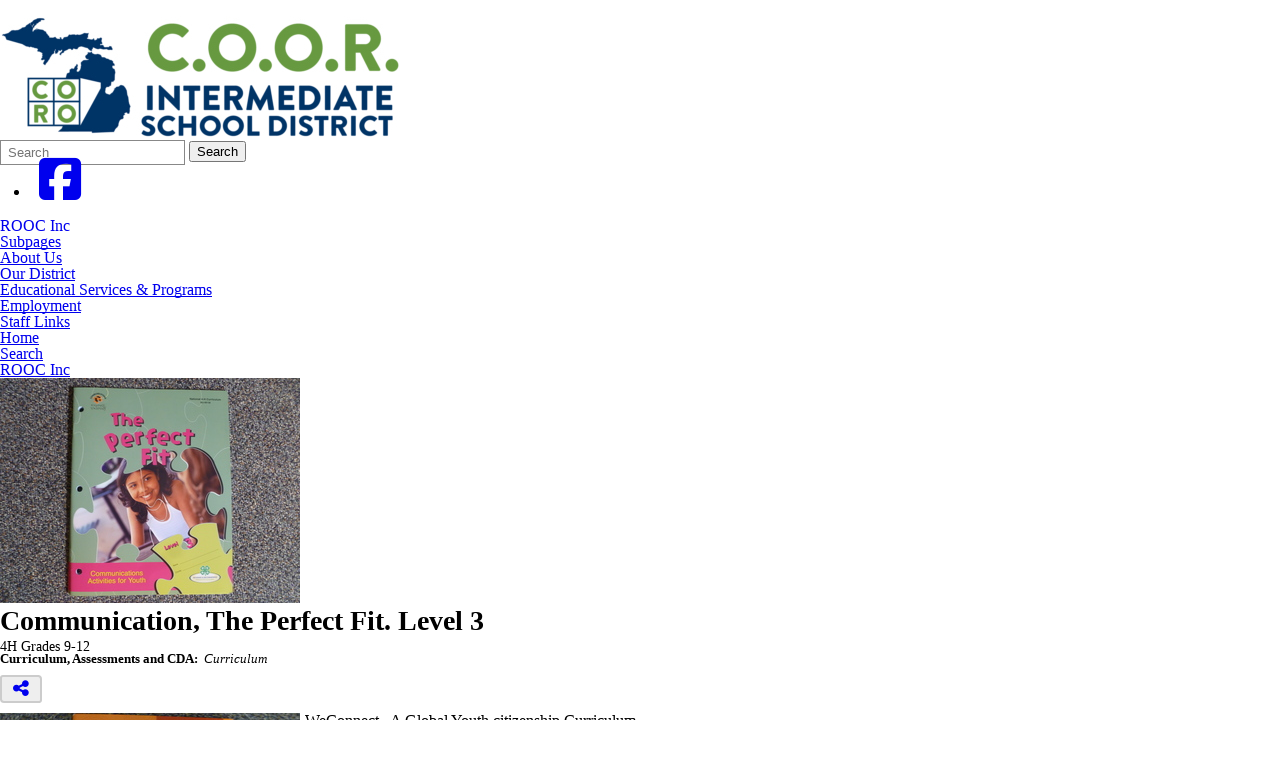

--- FILE ---
content_type: text/html; charset=utf-8
request_url: https://www.coorisd.net/pub/stories/view/communication-the-perfect-fit-level-3
body_size: 8096
content:
<!DOCTYPE html>
<html lang="en-US">
<head>
<meta http-equiv="Content-Type" content="text/html; charset=UTF-8" />
            <meta http-equiv="X-UA-Compatible" content="IE=edge" />
                
    
    
    <meta name="viewport" content="width=device-width, initial-scale=1.0" />
    
    


    <title>Communication, The Perfect Fit. Level 3</title>
    
    
<link href="/downloads/logos__image_assets/coor_favicon_2025.jpg" rel="icon" />    <link href="/css/core/fb_reset_1.1.css?v=7.203.30.3" rel="stylesheet" /><link href="/lib/jquery-ui/1.14.1/jquery-ui.css?v=7.203.30.3" rel="stylesheet" /><link href="/lib/dialog-polyfill/dialog-polyfill.css?v=7.203.30.3" rel="stylesheet" /><link href="/lib/fontawesome-free-6.5.1-web/css/all.css?v=7.203.30.3" rel="stylesheet" /><link href="/lib/fontawesome-free-6.5.1-web/css/v4-shims.css?v=7.203.30.3" rel="stylesheet" /><link href="/css/core/default.css?v=7.203.30.3" rel="stylesheet" /><link href="//fonts.googleapis.com/css?family=Open&#x2B;Sans:300,400,600,700?v=7.203.30.3" rel="stylesheet" /><link href="/skins/coorisd2023/css/style.css?v=7.203.30.3" rel="stylesheet" />
    <script>
        const cmsAllowedEmailTlds = 'com, org, net, edu, gov, mil, us, academy, education, school';
    </script>

    <script src="/lib/dialog-polyfill/dialog-polyfill.js"></script>
    <script src="/lib/luxon/3.7.2/luxon.min.js"></script>
    <script src="/js/core/element.js?v=7.203.30.3"></script>
    <script src="/lib/jquery/jquery-3.7.1.min.js"></script>
    <script src="/lib/jquery-ui/1.14.1/jquery-ui.min.js"></script>
    <script src="/js/core/vpfocusmanager.js?v=7.203.30.3"></script>
    <script src="/js/core/common.js?v=7.203.30.3"></script>   
    
    
    <script src="/skins/coorisd2023/js/script.js?v=7.203.30.3"></script>
    


<link href="/lib/lightbox2-2.11.4/css/lightbox.custom.css" rel="stylesheet" />
<link href="/lib/jquery-ui-multiselect/jquery.multiselect.css" rel="stylesheet" />
<script src="/lib/jquery-ui-multiselect/jquery.multiselect.js"></script>
<script src="/lib/cycle2/jquery.cycle2_2.1.6.min.js"></script>
<script src="/lib/cycle2/jquery.cycle2.scrollVert.min.js"></script>
<script src="/lib/cycle2/jquery.cycle2.tile.min.js"></script>
<script src="/lib/geometry.js"></script>
<script src="/lib/imagesloaded.pkgd.min.js"></script>
<script src="/lib/masonry.pkgd.min.js"></script>
<script src="/lib/lightbox2-2.11.4/js/lightbox.custom.js"></script>

    <script src="/js/core.min.js?v=7.203.30.3"></script>
    

<script src="/lib/jquery.inputmask/jquery.inputmask.min.js"></script>

    

<link href="/css/core/FloatyBadge.css?v=7.203.30.3" rel="stylesheet" /><script src="/js/core/FloatyBadge.js?v=7.203.30.3"></script>

    <link href="https://www.coorisd.net/pub/stories/view/communication-the-perfect-fit-level-3" rel="canonical" />
<!-- BEGIN Open Graph Tags -->
<!-- article tags for story -->
<meta content="article" property="og:type" />
<!-- image tags for story -->
<meta content="https://coorisd-cdn.fxbrt.com/downloads/_storycategories_/p1010846.jpg" property="og:image" />
<meta content="https://coorisd-cdn.fxbrt.com/downloads/_storycategories_/p1010846.jpg" property="og:image:secure_url" />
<meta content="image/jpeg" property="og:image:type" />
<meta content="4320" property="og:image:width" />
<meta content="3240" property="og:image:height" />
<!-- image tags for image -->
<meta content="https://www.coorisd.net/downloads/logos__image_assets/coor_logo_2025.jpg" property="og:image" />
<meta content="https://www.coorisd.net/downloads/logos__image_assets/coor_logo_2025.jpg" property="og:image:secure_url" />
<meta content="image/jpeg" property="og:image:type" />
<meta content="400" property="og:image:width" />
<meta content="137" property="og:image:height" />
<meta content="COOR ISD" property="og:image:alt" />
<!-- page tags for page -->
<meta content="Communication, The Perfect Fit. Level 3" property="og:title" />
<meta content="website" property="og:type" />
<meta content="https://www.coorisd.net/pub/stories/view/communication-the-perfect-fit-level-3" property="og:url" />
<meta content="Website for C.O.O.R. ISD" property="og:description" />
<!-- END Open Graph Tags -->

</head>
<body class="page_permalink page_story page_interior page_twocol page_body">
       
    

    <header id="header" class="fbcms_header fbcms_component">
        <div id="accessibility">
    <a class="skip_link" id="skip-to-content" href="#content">skip to Content</a>
    <a class="skip_link" id="skip-to-navigation" href="#navigation">skip to Navigation</a>
</div>
        
        <div class="component_liner header_liner">
            <a class="logo logo_link" href="/">
                <div class="fbcms_content fbcms_context_page fbcms_allow_expiration fbcms_image site_logo" id="content_129706">                <img src="https://coorisd-cdn.fxbrt.com/downloads/logos__image_assets/coor_logo_2025.jpg"alt="COOR ISD"width="400"height="137" />
</div>
            </a>
            <form role="search" id="quick_search_form" name="quick_search_form" method="post" action="/search/" class="search-form">
    <input type="hidden" value="true" name="searchpage_search_fulltext" />
    <fieldset>
        <legend>Search Form</legend>
        <label for="quick_search_string">Quick Search:</label>
        <input type="search" id="quick_search_string" name="search_string" class="search-input" placeholder="Search">
            <button type="submit" class="submit">Search</button>
    </fieldset>
</form><!-- .search-form //-->
            <div class="fbcms_content fbcms_context_page fbcms_allow_expiration fbcms_sharedcontent site_script_head" id="content_129707"><ul class="social_media_list">
    <li><a href="http://www.facebook.com/coorisd" class="facebook" title="Facebook"><i class="fa-3x fa-facebook-square fa-fw fab"></i>
        <span class="screen-reader-text">Like us on Facebook</span>
    </a></li>
</ul></div>
            <div id="navigation" class="fbrslideout navigation_slider"  data-slider-desktopdisplaymode="none" data-slider-mobiledisplaymode="slider">
                    <nav class="fbrmainmenu nav-main menu_main" aria-label="Main Menu">
            <div class="menu_title">Main Menu</div>
        <ul class="top_level">

                <li class="top_level_item has_subitems">
<a class="top_level_link item_link" href="/about-us/">About Us</a>
<div class="drop sublist_0_drop">
    <ul class="main_sublist sublist_0">
            <li class="sublist_item">
                <a class="item_link" href="/about-us/about-us/" >About US</a>
            </li>
            <li class="sublist_item">
                <a class="item_link" href="/about-us/what-is-an-isd/" >What is an &quot;ISD&quot;?</a>
            </li>
            <li class="sublist_item">
                <a class="item_link" href="/about-us/our-team/" >Our Team</a>
            </li>
            <li class="sublist_item has_subitems">
                <a class="item_link" href="/about-us/staff-directory/" >Staff Directory</a>

<div class="drop sublist_1_drop">
    <ul class="main_sublist sublist_1">
            <li class="sublist_item">
                <a class="item_link" href="/about-us/staff-directory/search-for-staff-member/" >Search for Staff Member</a>
            </li>
 
    </ul><!-- .main_sublist sublist_1 //-->
</div><!-- .drop sublist_1_drop //-->
            </li>
            <li class="sublist_item">
                <a class="item_link" href="/about-us/directions/" >Directions</a>
            </li>
            <li class="sublist_item">
                <a class="item_link" href="/about-us/calendar/" >Calendar</a>
            </li>
            <li class="sublist_item">
                <a class="item_link" href="/about-us/se-staff/" >Special Education Team</a>
            </li>
 
    </ul><!-- .main_sublist sublist_0 //-->
</div><!-- .drop sublist_0_drop //-->
                </li>
                <li class="top_level_item has_subitems">
<a class="top_level_link item_link" href="/our-district/">Our District</a>
<div class="drop sublist_0_drop">
    <ul class="main_sublist sublist_0">
            <li class="sublist_item">
                <a class="item_link" href="/our-district/our-district/" >Our District</a>
            </li>
            <li class="sublist_item">
                <a class="item_link" href="/our-district/administration/" >Administration</a>
            </li>
            <li class="sublist_item has_subitems">
                <a class="item_link" href="/our-district/board-of-education/" >Board of Education</a>

<div class="drop sublist_1_drop">
    <ul class="main_sublist sublist_1">
            <li class="sublist_item">
                <a class="item_link" href="/our-district/board-of-education/policies/" >Policies</a>
            </li>
            <li class="sublist_item">
                <a class="item_link" href="/our-district/board-of-education/board-agendas/" >Board Agendas</a>
            </li>
            <li class="sublist_item">
                <a class="item_link" href="/our-district/board-of-education/charters/" >Charter Authorizer</a>
            </li>
 
    </ul><!-- .main_sublist sublist_1 //-->
</div><!-- .drop sublist_1_drop //-->
            </li>
            <li class="sublist_item has_subitems">
                <a class="item_link" href="/our-district/superintendents-office/" >Superintendent&#x27;s Office</a>

<div class="drop sublist_1_drop">
    <ul class="main_sublist sublist_1">
            <li class="sublist_item">
                <a class="item_link" href="/our-district/superintendents-office/transparency/" >Transparency</a>
            </li>
            <li class="sublist_item">
                <a class="item_link" href="/our-district/superintendents-office/newsletter/" >Newsletter</a>
            </li>
 
    </ul><!-- .main_sublist sublist_1 //-->
</div><!-- .drop sublist_1_drop //-->
            </li>
 
    </ul><!-- .main_sublist sublist_0 //-->
</div><!-- .drop sublist_0_drop //-->
                </li>
                <li class="top_level_item has_subitems">
<a class="top_level_link item_link" href="/educational-services/">Educational Services &amp; Programs</a>
<div class="drop sublist_0_drop">
    <ul class="main_sublist sublist_0">
            <li class="sublist_item">
                <a class="item_link" href="/educational-services/educational-services-programs/" >Educational Services &amp; Programs</a>
            </li>
            <li class="sublist_item has_subitems">
                <a class="item_link" href="/educational-services/career-technical-education/" >Career and Technical Education</a>

<div class="drop sublist_1_drop">
    <ul class="main_sublist sublist_1">
            <li class="sublist_item">
                <a class="item_link" href="/educational-services/career-technical-education/early-middle-college/" >Early-Middle College</a>
            </li>
            <li class="sublist_item">
                <a class="item_link" href="/educational-services/career-technical-education/automotive-technology/" >Automotive Technology</a>
            </li>
            <li class="sublist_item">
                <a class="item_link" href="/educational-services/career-technical-education/business/" >Business/Marketing</a>
            </li>
            <li class="sublist_item">
                <a class="item_link" href="/educational-services/career-technical-education/cosmetology/" >Cosmetology</a>
            </li>
            <li class="sublist_item">
                <a class="item_link" href="/educational-services/career-technical-education/medical-occupations/" >Medical Occupations</a>
            </li>
            <li class="sublist_item">
                <a class="item_link" href="/educational-services/career-technical-education/public-safety/" >Public Safety</a>
            </li>
            <li class="sublist_item">
                <a class="item_link" href="/educational-services/career-technical-education/teacher-cadet/" >Education General</a>
            </li>
            <li class="sublist_item">
                <a class="item_link" href="/educational-services/career-technical-education/welding/" >Welding</a>
            </li>
            <li class="sublist_item">
                <a class="item_link" href="/educational-services/career-technical-education/work-base-learning/" >Work-Based Learning</a>
            </li>
            <li class="sublist_item">
                <a class="item_link" href="/educational-services/career-technical-education/cte-staff/" >CTE Staff</a>
            </li>
            <li class="sublist_item">
                <a class="item_link" href="/educational-services/career-technical-education/cte-calendar/" >CTE Calendar</a>
            </li>
 
    </ul><!-- .main_sublist sublist_1 //-->
</div><!-- .drop sublist_1_drop //-->
            </li>
            <li class="sublist_item has_subitems">
                <a class="item_link" href="/educational-services/cec/" >COOR Educational Center</a>

<div class="drop sublist_1_drop">
    <ul class="main_sublist sublist_1">
            <li class="sublist_item">
                <a class="item_link" href="/educational-services/cec/cec-parent-newsletters/" >CEC Parent Newsletters</a>
            </li>
            <li class="sublist_item">
                <a class="item_link" href="/educational-services/cec/food-services/" >Breakfast &amp; Lunch Program</a>
            </li>
 
    </ul><!-- .main_sublist sublist_1 //-->
</div><!-- .drop sublist_1_drop //-->
            </li>
            <li class="sublist_item">
                <a class="item_link" href="/educational-services/covid-19-resources/" >COVID-19 Resources</a>
            </li>
            <li class="sublist_item has_subitems">
                <a class="item_link" href="/educational-services/early-childhood/" >Early Childhood</a>

<div class="drop sublist_1_drop">
    <ul class="main_sublist sublist_1">
            <li class="sublist_item">
                <a class="item_link" href="/educational-services/early-childhood/coor-preschool-partnership/" >COOR Preschool Partnership</a>
            </li>
            <li class="sublist_item">
                <a class="item_link" href="/educational-services/early-childhood/early-on/" >Early On</a>
            </li>
            <li class="sublist_item">
                <a class="item_link" href="/educational-services/early-childhood/great-start-collaborative/"  target="_blank">Great Start Collaborative</a>
            </li>
            <li class="sublist_item">
                <a class="item_link" href="/educational-services/early-childhood/great-start-readiness-program/" >Great Start Readiness Program</a>
            </li>
            <li class="sublist_item">
                <a class="item_link" href="/educational-services/early-childhood/rrc/" >Great Start to Quality</a>
            </li>
            <li class="sublist_item">
                <a class="item_link" href="/educational-services/early-childhood/build-up-3-5-/" >Build Up (3-5)</a>
            </li>
            <li class="sublist_item">
                <a class="item_link" href="/educational-services/early-childhood/help-me-grow-0-5-/" >Help Me Grow (0-5)</a>
            </li>
 
    </ul><!-- .main_sublist sublist_1 //-->
</div><!-- .drop sublist_1_drop //-->
            </li>
            <li class="sublist_item">
                <a class="item_link" href="/educational-services/illuminate-logins/" >Illuminate/MI School Data/EdPlan</a>
            </li>
            <li class="sublist_item has_subitems">
                <a class="item_link" href="/educational-services/general-education/" >Instructional Services</a>

<div class="drop sublist_1_drop">
    <ul class="main_sublist sublist_1">
            <li class="sublist_item">
                <a class="item_link" href="/educational-services/general-education/coaching-systems/" >Coaching System</a>
            </li>
            <li class="sublist_item">
                <a class="item_link" href="/educational-services/general-education/instructional-services-staff/" >Instructional Services Staff</a>
            </li>
            <li class="sublist_item">
                <a class="item_link" href="/educational-services/general-education/instructional-system/" >Instructional System</a>
            </li>
            <li class="sublist_item">
                <a class="item_link" href="/educational-services/general-education/k-5-literacy/" >K-5 Literacy</a>
            </li>
            <li class="sublist_item">
                <a class="item_link" href="/educational-services/general-education/leadership-systems/" >Leadership System</a>
            </li>
            <li class="sublist_item">
                <a class="item_link" href="/educational-services/general-education/prof-dev/" >Professional Learning</a>
            </li>
            <li class="sublist_item">
                <a class="item_link" href="/educational-services/general-education/social-emotional-behavioral-mental-health/" >Social, Emotional, Behavioral, &amp; Mental Health</a>
            </li>
            <li class="sublist_item">
                <a class="item_link" href="/educational-services/general-education/student-support-systems/" >Student Support System</a>
            </li>
 
    </ul><!-- .main_sublist sublist_1 //-->
</div><!-- .drop sublist_1_drop //-->
            </li>
            <li class="sublist_item">
                <a class="item_link" href="/educational-services/pupil-accounting/" >Pupil Accounting</a>
            </li>
            <li class="sublist_item">
                <a class="item_link" href="/educational-services/rooc-inc/"  target="_blank">ROOC Inc</a>
            </li>
            <li class="sublist_item">
                <a class="item_link" href="/educational-services/scechs/" >SCECHs</a>
            </li>
            <li class="sublist_item has_subitems">
                <a class="item_link" href="/educational-services/special-education/" >Special Education</a>

<div class="drop sublist_1_drop">
    <ul class="main_sublist sublist_1">
            <li class="sublist_item">
                <a class="item_link" href="/educational-services/special-education/documents/" >Documents</a>
            </li>
            <li class="sublist_item">
                <a class="item_link" href="/educational-services/special-education/annual-education-report/"  target="_blank">Annual Education Report</a>
            </li>
            <li class="sublist_item">
                <a class="item_link" href="/educational-services/special-education/special-ed-coordinator-resource/" >Special Education Procedures &amp; Internal Documents</a>
            </li>
            <li class="sublist_item">
                <a class="item_link" href="/educational-services/special-education/special-education-resources/" >Special Education Resources</a>
            </li>
 
    </ul><!-- .main_sublist sublist_1 //-->
</div><!-- .drop sublist_1_drop //-->
            </li>
            <li class="sublist_item">
                <a class="item_link" href="/educational-services/summer-camps/" >Summer Camps</a>
            </li>
            <li class="sublist_item has_subitems">
                <a class="item_link" href="/educational-services/technology/" >Technology</a>

<div class="drop sublist_1_drop">
    <ul class="main_sublist sublist_1">
            <li class="sublist_item">
                <a class="item_link" href="/educational-services/technology/nmec/" >NMEC</a>
            </li>
 
    </ul><!-- .main_sublist sublist_1 //-->
</div><!-- .drop sublist_1_drop //-->
            </li>
 
    </ul><!-- .main_sublist sublist_0 //-->
</div><!-- .drop sublist_0_drop //-->
                </li>
                <li class="top_level_item has_subitems">
<a class="top_level_link item_link" href="/employment-opportunities/">Employment</a>
<div class="drop sublist_0_drop">
    <ul class="main_sublist sublist_0">
            <li class="sublist_item">
                <a class="item_link" href="/employment-opportunities/employment-opportunities/" >Employment Opportunities</a>
            </li>
            <li class="sublist_item">
                <a class="item_link" href="/employment-opportunities/substitute-teachersupport-staff-/" >Substitute Teacher / Support Staff</a>
            </li>
            <li class="sublist_item">
                <a class="item_link" href="/employment-opportunities/request-for-proposals/" >Request for Proposals</a>
            </li>
 
    </ul><!-- .main_sublist sublist_0 //-->
</div><!-- .drop sublist_0_drop //-->
                </li>
                <li class="top_level_item has_subitems">
<a class="top_level_link item_link" href="/staff-links/">Staff Links</a>
<div class="drop sublist_0_drop">
    <ul class="main_sublist sublist_0">
            <li class="sublist_item">
                <a class="item_link" href="/staff-links/staff-links/" >Staff Links</a>
            </li>
            <li class="sublist_item">
                <a class="item_link" href="/staff-links/edplan/" >EdPlan</a>
            </li>
 
    </ul><!-- .main_sublist sublist_0 //-->
</div><!-- .drop sublist_0_drop //-->
                </li>
 

        </ul><!-- .top_level -->
    </nav>

                <div class="menu_title menusection_title">More Links</div>
                    <nav class="simple-nav list-nav focus-menu menu_focus" aria-label="Focus Menu">
        <ul class="simplemenu_container">
                <li class="">
                        <a href="/educational-services/rooc-inc/" target="_blank">ROOC Inc</a>
                </li>
 
        </ul>
    </nav>
    <!-- .menu_focus //-->

                
                    <nav class="simple-nav drop-nav menu_quicklinks" aria-label="Quicklinks">
            <a href="#" class="menu_title">Quicklinks</a>
        <ul class="simplemenu_container">
                <li class="">
                        <a href="/about-us/">About Us</a>
                </li>
                <li class="">
                        <a href="/about-us/staff-directory/">Staff Directory</a>
                </li>
                <li class="">
                        <a href="/staff-links/">Staff Links</a>
                </li>
                <li class="">
                        <a href="/home/">Home</a>
                </li>
 
        </ul>
    </nav>
    <!-- .menu_quicklinks //-->

            </div><!-- .navigation_slider //-->
        </div><!-- .header_liner //-->
    </header>
    <main id="content" class="fbcms_main parallax">
            <nav class="simple-nav list-nav focus-menu menu_focus" aria-label="Focus Menu">
        <ul class="simplemenu_container">
                <li class="">
                        <a href="/educational-services/rooc-inc/" target="_blank">ROOC Inc</a>
                </li>
 
        </ul>
    </nav>
    <!-- .menu_focus //-->

        
        
    <!-- off:(null):nf -->


        
    <div class="main_content fbcms_component">
        <div class="component_liner columns twocol">
            <div class="column main_col">
                <!-- off:(null):nf -->

                    <nav class="simple-nav drop-nav menu_subpages" aria-label="Subpages">
            <a href="#" class="menu_title">Subpages</a>
        <ul class="simplemenu_container">
                <li class="">
                        <a href="/about-us/">About Us</a>
                </li>
                <li class="">
                        <a href="/our-district/">Our District</a>
                </li>
                <li class="">
                        <a href="/educational-services/">Educational Services &amp; Programs</a>
                </li>
                <li class="">
                        <a href="/employment-opportunities/">Employment</a>
                </li>
                <li class="">
                        <a href="/staff-links/">Staff Links</a>
                </li>
                <li class="">
                        <a href="/home/">Home</a>
                </li>
                <li class="">
                        <a href="/search/">Search</a>
                </li>
                <li class="">
                        <a href="/rooc/">ROOC Inc</a>
                </li>
 
        </ul>
    </nav>
    <!-- .menu_subpages //-->

                <div class="center_content">
                    
                    <!-- off:(null):tag -->
                    <div class="fbcms_content fbcms_context_adhoc fbcms_story_block inside_main" id="content_2395">        <div class="story Wrap" data-story-id="1902">
            <div class="story_metadata_wrapper">
                <div class="story_metadata">
                    <div class="story_metadata_liner">
            <img src="https://coorisd-cdn.fxbrt.com/downloads/_storycategories_/p1010846.jpg?c=f&amp;w=300&amp;h=300" class="story_thumbnail" alt="" width="300" />

                        <div class="story_metadata_text">
<h1 class="data-driven-title story_title" data-href="">Communication, The Perfect Fit. Level 3</h1>                                <span class="story_subtitle">4H Grades 9-12</span>
    <div class="tagcategorytitles">
            <span class="category_container">
                <span class="category_title">Curriculum, Assessments and CDA:</span>
                    <span class="categoryitem_title">Curriculum</span>
 
            </span>
 
    </div>

                                <div class="vp_share_panel">
        <div class="button_panel">
            <a href="javascript:;" class="vp_show_share_button vp_share_button" aria-label="Share Communication, The Perfect Fit. Level 3"  title="Share"><i class="fas fa-share-alt"></i></a>
        </div>
        <div class="main_panel hidden">
            <div class="vp_share_buttonbar">
                <a href="https://www.facebook.com/sharer/sharer.php?u=https%3a%2f%2fwww.coorisd.net%2fpub%2fstories%2fview%2fcommunication-the-perfect-fit-level-3" target="_blank" class="vp_share_button"><i class="fab fa-fw fa-facebook"></i><span class="screen-reader-text">Share Communication, The Perfect Fit. Level 3 on Facebook</span></a>
                <a href="https://twitter.com/intent/tweet?text=https%3a%2f%2fwww.coorisd.net%2fpub%2fstories%2fview%2fcommunication-the-perfect-fit-level-3" target="_blank" class="vp_share_button"><i class="fa-brands fa-x-twitter"></i><span class="screen-reader-text">Share Communication, The Perfect Fit. Level 3 on X / Twitter</span></a>
                <a href="mailto:?subject=Sharing%20a%20Link%20From%20C.O.O.R.%20ISD&amp;body=Here%20is%20an%20interesting%20link%20from%20the%20C.O.O.R.%20ISD%20website.%0D%0A%0D%0Ahttps%3A%2F%2Fwww.coorisd.net%2Fpub%2Fstories%2Fview%2Fcommunication-the-perfect-fit-level-3" class="vp_share_button vp_share_via_email_button"><i class="fas fa-fw fa-envelope"></i><span class="screen-reader-text">Share Communication, The Perfect Fit. Level 3 via Email</span></a>
            </div>
            <div class="vp_share_close_button vp_social_close_button">
                <a href="javascript:" class=" vp_share_button"><i class="fas fa-window-close"></i><span class="screen-reader-text">Close Share options for Communication, The Perfect Fit. Level 3</span></a>
            </div>
            <div class="vp_share_linkbar">
                <label for="shared_link_text_979" class="screen-reader-text">Shared Link URL for Communication, The Perfect Fit. Level 3</label>
                <input type="text" readonly="readonly" name="share_link_text" id="shared_link_text_979" class="vp_share_link_text" value="https://www.coorisd.net/pub/stories/view/communication-the-perfect-fit-level-3" />
            </div>
        </div>
    </div>

                        </div>
                    </div>
                </div>
            </div>
            <div class="story_contentarea">
                <!-- off:(null):nf -->

            </div>
        </div>
        <!-- .story //-->

<script>
    $(function() {
        if ($('#content_2395').StoryBlock("instance") !== undefined) {
            $('#content_2395').StoryBlock("destroy");
        }

        $('#content_2395').StoryBlock(
            {
                PageContentId: '2395'
            });
    });
</script>
</div>
                    <div class="columns twocol">
                        <div class="column column_left">
                            <!-- off:(null):nf -->

                            <!-- off:(null):nf -->

                        </div>
                        <div class="column column_right">
                            <!-- off:(null):nf -->

                            <!-- off:(null):nf -->

                        </div>
                    </div><!-- .columns //-->
                    <!-- off:(null):nf -->

                </div><!-- .center_content //-->
            </div><!-- .main_col //-->

            <div class="column side_col main_side_col">
                <div class="side_col_inner">
                    
                    <div class="side_content">
                        <div class="fbcms_content fbcms_context_adhoc fbcms_storylist inside_side" id="content_2396"><div id="stories2019" class="story_gallery">
    <div class="story_list Vertical">
        <div tabindex="0" class="story_list_result story Wrap" data-text-readmore="Read More">
            <img src="https://coorisd-cdn.fxbrt.com/downloads/_storycategories_/p1020140.jpg?c=f&amp;w=300&amp;h=300" class="story_thumbnail" alt="" width="300" />

<span class="data-driven-title story_title" data-href="https://www.coorisd.net/pub/stories/view/weconnect-a-global-youth-citizenship-curriculum" data-story-id="12053" data-target-new="false" data-text-readmore="Read More">WeConnect , A Global Youth citizenship Curriculum</span>    <div class="tagcategorytitles">
            <span class="category_container">
                <span class="category_title">Curriculum, Assessments and CDA:</span>
                    <span class="categoryitem_title">Curriculum</span>
 
            </span>
 
    </div>

                <span class="story_subtitle">4 H</span>
                <div class="story_summary" data-text-readmore="Read More"><p>WeConnect&nbsp;is a program model and curriculum designed to show youth that they are participants of a global society, inspiring a sense of understanding and confidence in relating and connecting to other people.</p>
</div>
        </div><!-- .story_list_result //-->
        <div tabindex="0" class="story_list_result story Wrap" data-text-readmore="Read More">
            <img src="https://coorisd-cdn.fxbrt.com/downloads/_storycategories_/p1020516.jpg?c=f&amp;w=300&amp;h=300" class="story_thumbnail" alt="" width="300" />

<span class="data-driven-title story_title" data-href="https://www.coorisd.net/pub/stories/view/tools-of-the-mind-curriculum-materials-kits-math" data-story-id="12101" data-target-new="false" data-text-readmore="Read More">Tools of the mind Curriculum materials kits, Math</span>    <div class="tagcategorytitles">
            <span class="category_container">
                <span class="category_title">Curriculum, Assessments and CDA:</span>
                    <span class="categoryitem_title">Curriculum</span>
 
            </span>
 
    </div>

        </div><!-- .story_list_result //-->
 </div><!-- .story_list //-->
</div>
<div class="fbcms_contentfooter">
    
    <span class="contentfooter_item fbcms_ajcp fbcms_ajcpbttns" data-ajcp-totalpages="1" data-ajcp-currentpage="1">
    </span><!-- .contentfooter_item fbcms_ajcp fbcms_ajcpbttns //-->

</div>
<script>
    $(function() {
        if ($('#content_2396').StoryList("instance") !== undefined) {
            $('#content_2396').StoryList("destroy");
        }

        $('#content_2396').StoryList(
            {
                ContentBlockSource: 'AdHoc',
                ContentBlockId: '2396',
                SubscribeUrl: '',
                UseFeedMode: false,
                RotatePages: false,
                RotateAuto: false,
                RotateSpeed: 8000,
                RotatePauseOnHover: true
            });
    });
</script></div>
                    </div>
                </div>
            </div><!-- .main_side_col //-->
            
        </div><!-- .component_liner //-->
    </div><!-- .main_content //-->

        
        <footer id="footer" class="fbcms_component fbcms_footer static">
            
            <div class="component_liner footer_liner columns">
                <div class="column left_col">
                    <div class="fbcms_content fbcms_context_page fbcms_allow_expiration fbcms_building_info building_info" id="content_129708">
            <span class="building_name">COOR ISD<img alt="" class="divider" src="/img/spacer.gif" /></span>
                            <span class="building_address">
11051 N. Cut Rd.<img alt="" class="divider" src="/img/spacer.gif" />                </span>
<span class="building_citystatezip"><span class="building_city">Roscommon<span class="punct">,</span></span> <span class="building_state">MI</span> <span class="building_zip">48653</span><img alt="" class="divider" src="/img/spacer.gif" /></span>            <span class="building_phone">
<span class="fas fa-phone building_icon"></span>            <a class="fb_tellink fb_phonelink" href="tel:9892759555"  aria-label="Phone number for COOR ISD: 989-275-9555">989-275-9555</a>
<img alt="" class="divider" src="/img/spacer.gif" />            </span>
</div>
                    
                </div>
                <div class="column right_col">
<div class="fbcms_translate usetranslatedrop" data-fbonload="initTranslateWidget">
    <span class="translatedrop_title" tabindex="0">Translate</span>
<div class="translatedrop_container">    <div id="google_translate_element"></div>
    <script type="text/javascript">
        function googleTranslateElementInit()
        {
            new google.translate.TranslateElement(
                {
                    pageLanguage: 'en',
					layout: google.translate.TranslateElement.InlineLayout

                        ,gaTrack: true
						,gaId: 'G-YSDG2QJQFE'
                                        }, 'google_translate_element');

        $('body')
            .css('min-height', '')
            .css('position', '')
            .css('top', '');
        }
    </script>
    <script type="text/javascript" src="//translate.google.com/translate_a/element.js?cb=googleTranslateElementInit"></script>
</div> </div><!-- .fbcms_translate //-->                    <div class="credits">
                        <span class="copyright">&copy; 2026 All Rights Reserved</span>
                        <span class="powered">Powered by <a href="https://www.foxbright.com" target="_blank" rel="nofollow external noopener">Foxbright</a></span>
                    </div>
                    
    <a class="link_pdfviewer" href="https://get.adobe.com/reader/" target="_blank" rel="external noopener">Download the latest PDF Viewer</a>

                </div>
            </div>
            <a class="skip_link" id="skip-to-top" href="#accessibility">Back to top</a>
        </footer>
    </main>


    

    
    

</body>
</html>


--- FILE ---
content_type: application/javascript
request_url: https://www.coorisd.net/js/core.min.js?v=7.203.30.3
body_size: 39555
content:
function FoxOverlay(){}FoxOverlay.overlay_id="fb_overlay",FoxOverlay.overlay_content_id="fb_overlay_content",FoxOverlay.content_liner_class="fb_overlay_content_liner",FoxOverlay.fade_duration=200,FoxOverlay.showOverlay=function(e,t){var n=FoxOverlay.fade_duration;void 0!==e&&(n=e),jQuery("#"+FoxOverlay.overlay_id).height(Geometry.getDocumentHeight()+"px"),jQuery("#"+FoxOverlay.overlay_id).width(Geometry.getDocumentWidth()+"px"),FoxOverlay.resizeContent(),jQuery("#"+FoxOverlay.overlay_id).fadeIn(n),jQuery("#"+FoxOverlay.overlay_content_id).fadeIn(n,t)},FoxOverlay.closeOverlay=function(e,t){var n=FoxOverlay.fade_duration;void 0!==e&&(n=e),jQuery("#"+FoxOverlay.overlay_id).fadeOut(n),jQuery("#"+FoxOverlay.overlay_content_id).fadeOut(n,t),jQuery("#"+FoxOverlay.overlay_content_id).find("."+FoxOverlay.content_liner_class).empty()},FoxOverlay.resizeContent=function(){var e=.8,e=((Geometry.getViewportWidth()<479||Geometry.getViewportHeight()<479)&&(e=1),jQuery("#"+FoxOverlay.overlay_content_id).height(Geometry.getViewportHeight()*e+"px"),jQuery("#"+FoxOverlay.overlay_content_id).width(Geometry.getViewportWidth()*e+"px"),Math.floor(Geometry.getVerticalScroll()+Geometry.getViewportHeight()/2-jQuery("#"+FoxOverlay.overlay_content_id).height()/2)),t=Math.floor(Geometry.getViewportWidth()/2-jQuery("#"+FoxOverlay.overlay_content_id).width()/2);(Geometry.getViewportWidth()<479||Geometry.getViewportHeight()<479)&&(e=Geometry.getVerticalScroll(),t=0),jQuery("#"+FoxOverlay.overlay_content_id).css("top",e+"px"),jQuery("#"+FoxOverlay.overlay_content_id).css("left",t+"px")},FoxOverlay.initOverlay=function(e,t){void 0!==e&&(FoxOverlay.fade_duration=e),void 0!==t&&(FoxOverlay.overlay_id=t,FoxOverlay.overlay_content_id=t+"_content"),jQuery("#"+FoxOverlay.overlay_id).length},FoxOverlay.appendContent=function(e){jQuery("#"+FoxOverlay.overlay_content_id).find("."+FoxOverlay.content_liner_class).append(e)},(o=>{o.widget("ui.vptooltip",{options:{fetchContentElementCallback:function(e){},bindHackCallback:function(e){},dialogClass:"vptooltip_dialog",elementClass:"vptooltip_popper",popoverTimeout:5e3,timer:null,dialog:null},_destroy:function(){var e=this;o(e.element);e._resetTimer(),e._removePopup()},_init:function(){},_resetTimer:function(){var e=this;e.options.timer&&(clearTimeout(e.options.timer),e.options.timer=null)},_create:function(){var t=this,e=o(this.element);e.addClass(t.options.elementClass),e.click(function(e){return e.preventDefault(),t._buildPopup(this),!1}).keypress(function(e){if(13===parseInt(e.keyCode||e.which))return e.preventDefault(),t._buildPopup(this),!1}),o(document).click(function(e){o(e.target).closest("."+t.options.dialogClass).length||t._removePopup()})},_removePopup:function(){var e=this.options.dialog;(this.options.dialog=null)!=e&&(this._resetTimer(),o(e).dialog("destroy"))},_buildPopup:function(e){var t=this,n=(o(t.element),o(e)),e=(t._removePopup(),t.options.fetchContentElementCallback(e)),i=o(e);i.dialog({open:function(){FBUtilities.UpdateWidgetOverlayStyle(this)},modal:!0,title:"",close:function(e,t){n.get(0).focus()},position:{my:"left+50 top+5",at:"left top",of:t.element},classes:{"ui-dialog":"ui-corner-all "+t.options.dialogClass,"ui-dialog-titlebar":"ui-corner-all"}}),this.options.dialog=e,t.options.bindHackCallback(i),0<t.options.popoverTimeout&&(t._resetTimer(),o(i.dialog("widget")).mouseover(function(){t._resetTimer()}),o(i.dialog("widget")).mouseout(function(){t._resetTimer(),t.options.timer=setTimeout(function(){t._removePopup()},t.options.popoverTimeout)}))}})})(jQuery),(r=>{var s=0;r.widget("ui.SlideOpener",{options:{DisplaySelector:null,SlideOpenerClass:"slide-opener",ToggleButtonClass:"toggle_button",ToggleButtonOpenContent:'<i class="fas fa-chevron-circle-down"></i>',ToggleButtonOpenScreenReaderText:'<span class="screen-reader-text">Open slider</span>',ToggleButtonOpenLabel:"Open slider",ToggleButtonCloseContent:'<i class="fas fa-chevron-circle-up"></i>',ToggleButtonCloseScreenReaderText:'<span class="screen-reader-text">Close slider</span>',ToggleButtonCloseLabel:"Close slider",SlidingContentSelector:null,HideSliderClass:"hiddenslider"},_destroy:function(){},_init:function(){},_MySlideNumber:null,_create:function(){var e,t,n,i,o=this,a=r(o.element);null!=o.options.DisplaySelector&&null!=o.options.SlideOpenerClass&&null!=o.options.ToggleButtonClass&&null!=o.options.ToggleButtonOpenContent&&null!=o.options.ToggleButtonOpenScreenReaderText&&null!=o.options.ToggleButtonOpenLabel&&null!=o.options.ToggleButtonCloseContent&&null!=o.options.ToggleButtonCloseScreenReaderText&&null!=o.options.ToggleButtonCloseLabel&&null!=o.options.SlidingContentSelector&&null!=o.options.HideSliderClass&&(e=a.find(o.options.DisplaySelector),t=a.find(o.options.SlidingContentSelector),1==e.length)&&1==t.length&&(s+=1,o._MySlideNumber=s,n="SliderContent"+o._MySlideNumber,e.append('<a href="#" role="button" class="'+o.options.ToggleButtonClass+'" aria-controls="'+n+'">'+o.options.ToggleButtonOpenContent+o.options.ToggleButtonOpenScreenReaderText+"</a>"),(i=e.find("."+o.options.ToggleButtonClass)).attr("title",o.options.ToggleButtonOpenLabel),e.attr("aria-expanded","false"),i.click(function(e){return e.preventDefault(),o.ToggleSlider(),!1}),t.addClass(o.options.HideSliderClass),t.attr("id",n),a.addClass(o.options.SlideOpenerClass))},ToggleSlider:function(){var e=this;r(e.element).find(e.options.SlidingContentSelector).hasClass(e.options.HideSliderClass)?e._openSlider():e._closeSlider()},CloseSlider:function(){this._closeSlider()},_openSlider:function(){var e=this;r(e.element).find(e.options.SlidingContentSelector).removeClass(e.options.HideSliderClass),e._setToggleButtonText()},_closeSlider:function(){var e=this;r(e.element).find(e.options.SlidingContentSelector).addClass(e.options.HideSliderClass),e._setToggleButtonText()},_setToggleButtonText:function(){var e=this,t=r(e.element),n=t.find(e.options.DisplaySelector),i=n.find("."+e.options.ToggleButtonClass);t.find(e.options.SlidingContentSelector).hasClass(e.options.HideSliderClass)?(i.html(e.options.ToggleButtonOpenContent+e.options.ToggleButtonOpenScreenReaderText),i.attr("title",e.options.ToggleButtonOpenLabel),n.attr("aria-expanded","false")):(i.html(e.options.ToggleButtonCloseContent+e.options.ToggleButtonCloseScreenReaderText),i.attr("title",e.options.ToggleButtonCloseLabel),n.attr("aria-expanded","true"))}})})(jQuery);let FBExpressionSet=void 0,FBWebAddressTester=void 0,SetupFieldAjaxChecking=void 0;function subscribeToCalendars(n,e){var i;void 0!==n&&(i=void 0===e?"":e,$("#subscribe_calendar_dialog").remove(),$("body").append('<div id="subscribe_calendar_dialog" title="Subscribe to Calendars"></div>'),$("#subscribe_calendar_dialog").html('<div class="fbcms_calendar_grid_loading"><img src="/img/spacer.gif" alt="Loading Subscriptions..." title="Loading Subscriptions..."/><div>Loading Subscriptions...</div></div>').dialog({title:"Subscribe to Calendars",width:600,height:400,modal:!0,close:function(e,t){$(this).dialog("destroy").remove()},open:function(e,t){FBUtilities.UpdateWidgetOverlayStyle(this),$("#subscribe_calendar_dialog").on("click",".feed_button",function(e){e.preventDefault();try{var t=$(this).data("for");document.querySelector("#"+t).select(),document.execCommand("copy")}catch(e){console.error(e)}return!1}),$.ajax(n,{success:function(e,t,n){$("#subscribe_calendar_dialog").html(e)},error:function(e,t,n){$("#subscribe_calendar_dialog").html('<div class="fbcms_calendar_grid_error"><img src="/img/spacer.gif" alt="Error Loading Subscriptions." title="Error Loading Subscriptions."/><div>Error Loading Subscriptions.</div></div>')},data:{Calendars:i,rndm:Math.random()},type:"GET"})}}))}function subscribeToNews(n,e){var i;void 0!==n&&(i=void 0===e?"":e,$("#subscribe_news_dialog").remove(),$("body").append('<div id="subscribe_news_dialog" title="Subscribe to News Categories"></div>'),$("#subscribe_news_dialog").html('<div class="fbcms_news_grid_loading"><img src="/img/spacer.gif" alt="Loading Subscriptions..." title="Loading Subscriptions..."/><div>Loading Subscriptions...</div></div>').dialog({title:"Subscribe to News Categories",width:600,height:400,modal:!0,close:function(e,t){$(this).dialog("destroy").remove()},open:function(e,t){FBUtilities.UpdateWidgetOverlayStyle(this),$.ajax(n,{success:function(e,t,n){$("#subscribe_news_dialog").html(e),$("#subscribe_news_dialog").find("input.feed_url").click(function(){this.select()})},error:function(e,t,n){$("#subscribe_news_dialog").html('<div class="fbcms_news_grid_error"><img src="/img/spacer.gif" alt="Error Loading Subscriptions." title="Error Loading Subscriptions."/><div>Error Loading Subscriptions.</div></div>')},data:{NewsSections:i,rndm:Math.random()},type:"GET"})}}))}(g=>{let h="validation-mode",f="validation-type",c="validation-title",a="validation-message",m="validation-password-link",v="optional",u="required",p="validated",_="none",S="password",C="password_loose";function d(){this.expression=null,this.validationErrorMessage=null,this.expectedLength=null}function e(){let o=new RegExp(/^(?:\/[a-zA-Z0-9\-\.\_\~\:\?\[\]\@\!\$\&\'\(\)\*\+\,\;\=]+)+[\/]?$/),a=new RegExp(/^[a-zA-Z0-9\/\-\.\_\~\:\/\?\[\]\@\!\$\&\'\(\)\*\+\,\;\=%]+$/),r=new RegExp(/^\#[a-z]{1}[a-z0-9\-_]{0,199}$/),s=new RegExp(/^mailto:[\S]{1,200}$/),l=new RegExp(/^tel:[\S]{1,25}$/);d.call(this),this.validationErrorMessage="Enter a link",this.expression={test:function(e,t){if((FBUtilities.GetBoolOrNull(t.data("cmslink-anchor"))??!0)&&r.test(e))return!0;if(FBUtilities.GetBoolOrNull(t.data("cmslink-local"))??!0){var n=e.indexOf("#"),i=-1===n?e:e.substring(0,n),n=-1===n?"":e.substring(n);if(("/"===i||o.test(i))&&(""===n||r.test(n)))return!0}if((FBUtilities.GetBoolOrNull(t.data("cmslink-mailto"))??!1)&&s.test(e))return!0;if((FBUtilities.GetBoolOrNull(t.data("cmslink-tel"))??!1)&&l.test(e))return!0;if((FBUtilities.GetBoolOrNull(t.data("cmslink-absolute"))??!0)&&URL.canParse(e)){i=new URL(e);if("https:"===i.protocol&&a.test(i.hostname)&&""===i.port&&""===i.username&&""===i.password&&(""===i.hash||r.test(i.hash)))return!0}return!1}}}function i(){d.call(this),this.validationErrorMessage="This never works.",this.expression={test:function(){return!1}}}function t(){var n=this;d.call(this),this.validationErrorMessage="A password must have between 4 to 50 characters and may be a number, an upper case letter, and a lower case letter, or a symbol. Both fields must match.",this.expression={test:function(e){var t=!1;return t=n.isValue(e)?/^[a-zA-Z0-9\~\!\@\#\$\%\^\&\*\_\-\+\=\`\|\\\(\)\{\}\[\]\:\;\"\'<\>\,\.\?\/]{4,50}$/.test(e):t}}}function n(){var n=this;d.call(this),this.validationErrorMessage="Please enter the same password into both the password and confirmation fields.",this.expression={test:function(e){var t=!1;return t=n.isValue(e)?/^.+$/.test(e):t}}}function o(){let i=new k;var o=this;d.call(this),this.validationErrorMessage="Enter one or more valid email addresses here. Separate each individual email with a comma, semi-colon, or a newline.",this.expression={test:function(e){if(!o.isValue(e))return!1;var t=e.replace(/\n\r/g,",").replace(/\r/g,",").replace(/\n/g,",").replace(/;/g,",").split(",");if(0===t.length)return!1;for(let e=0;e<t.length;e+=1){var n=t[e].trim();if(FBUtilities.IsStringEmptyOrWhitespace(n)||!i.expression.test(n))return!1}return!0}}}function r(){var o=this;d.call(this),this.validationErrorMessage="Enter a web address.",this.expression={test:function(e){var t,n,i;return!!o.isValue(e)&&(t=new RegExp(/^(?:https?:)?\/\/[a-zA-Z0-9\/\-\.\_\~\:\/\?\[\]\@\!\$\&\'\(\)\*\+\,\;\=#%]+$/),n=new RegExp(/^\/$/),i=new RegExp(/^(?:\/[a-zA-Z0-9\-\.\_\~\:\?\[\]\@\!\$\&\'\(\)\*\+\,\;\=#]+)+[\/]?$/),t.test(e)||n.test(e)||i.test(e))}}}function s(){var a=this;d.call(this),this.validationErrorMessage="Enter a web address or anchor link",this.expression={test:function(e){var t,n,i,o;return!!a.isValue(e)&&(t=new RegExp(/^(?:https?:)?\/\/[a-zA-Z0-9\/\-\.\_\~\:\/\?\[\]\@\!\$\&\'\(\)\*\+\,\;\=#%]+$/),n=new RegExp(/^\/$/),i=new RegExp(/^(?:\/[a-zA-Z0-9\-\.\_\~\:\?\[\]\@\!\$\&\'\(\)\*\+\,\;\=#]+)+[\/]?$/),o=new RegExp(/^\#[\S]+$/),t.test(e)||n.test(e)||i.test(e)||o.test(e))}}}function l(){d.call(this),this.validationErrorMessage="Enter an url path segment. The path may contain lowercase and/or uppercase letters. Query parameters are allowed.",this.expression=new RegExp(/^[\-a-zA-Z0-9_\/\.\?=]{1,256}$/)}function b(){d.call(this),this.validationErrorMessage="Enter a permalink path segment. The path may contain letters, digits, and dashes. Example: informative-and-exciting-story",this.expression=new RegExp(/^[a-zA-Z0-9]{1,1}[\-a-zA-Z0-9_\/]{1,254}[a-zA-Z0-9]{1,1}$/)}function y(){d.call(this),this.expression=new RegExp(/^[a-z0-9\-_]+$/),this.validationErrorMessage="Enter an url lable made up of lowercase letters (a-z), digits (0-9), underscore (_), and/or dashes (-)."}function E(){var t=this;d.call(this),this.expression={test:function(e){return t.isValue(e)&&/^[a-zA-Z0-9]+(?:[\-\.][a-zA-Z0-9]+)*$/.test(e)}},this.validationErrorMessage="Enter an valid hostname made up of lowercase letters (a-z), digits (0-9), hyphens (-), and/or periods (.)."}function B(){d.call(this),this.expression=new RegExp(/^.{3,}$/),this.validationErrorMessage="Enter a logon name. A logon name should have at least three characters. Those characters may be letters and/or digits."}function k(){d.call(this),this.expression={test:function(e,t){if(FBUtilities.IsStringEmptyOrWhitespace(e))return!1;if(254<e.length)return!1;e=e.split("@");if(2!==e.length)return!1;if(64<e[0].length||e[0].length<1)return!1;if(!new RegExp(/^[a-zA-Z0-9\Q!#$%&'*+\-\/=?\^_`{\|}~.\E]+$/).test(e[0]))return!1;if(!new RegExp(/^(?:[a-zA-Z0-9](?:[a-zA-Z0-9\-]{0,62}[a-zA-Z0-9])?\.)*[a-zA-Z0-9](?:[a-zA-Z0-9\-]{0,62}[a-zA-Z0-9])?$/).test(e[1]))return!1;var n=FBUtilities.GetAllowedTLDs();let i=e[1].split(".").pop().toLowerCase();return-1!==n.findIndex(e=>e===i)}},this.expression={test:function(e,t){return!FBUtilities.IsStringEmptyOrWhitespace(e)&&!(254<e.length||2!==(e=e.split("@")).length||64<e[0].length||e[0].length<1||!new RegExp(/^[a-zA-Z0-9\Q!#$%&'*+\-\/=?\^_`{\|}~.\E]+$/).test(e[0])||!new RegExp(/^(?:[a-zA-Z0-9](?:[a-zA-Z0-9\-]{0,62}[a-zA-Z0-9])?\.)*[a-zA-Z0-9](?:[a-zA-Z0-9\-]{0,62}[a-zA-Z0-9])?$/).test(e[1]))}},this.validationErrorMessage="Enter a valid email address (myemail@somewhere.org)."}function x(){d.call(this),this.expression=new RegExp(/^1?[\-\ ]?\(?\d{3}\)?[\-\ ]?\d{3}[\-\ ]?\d{4}.*$/),this.validationErrorMessage="Enter a seven to eleven digit phone number. Examples: 555-555-2121, 555-2121"}function P(){d.call(this),this.expression=new RegExp(/^([\+]?[\d]{1,3}[\-\.\ ])?([\(]?[\d]{3}[\)]?[\-\.\ ])?\d{3}[\-\.\ ]?\d{4}.*$/),this.validationErrorMessage="Enter a seven to thirteen digit phone number. Optional dashes, dots or plus character may be used. Examples: +011.555.555.2121, (555) 555-2121, 1-555-555-2121"}function M(){P.call(this),this.validationErrorMessage="Enter a fax phone number with seven to thirteen digits. Optionally, include dashes, dots or the plus up front. Examples: +011.555.555.2121, (555) 555-2121, 1-555-555-2121"}function I(){d.call(this),this.expression=new RegExp(/^(0?[0-9]|1[0-2])\D(0?[0-9]|1[0-9]|2[0-9]|3[0-1])\D(\d{4})$/),this.validationErrorMessage="Enter a date in the format MM/DD/YYYY"}function L(){d.call(this),this.expression=new RegExp(/(\d{4})-(\d{2})-(\d{2})/),this.validationErrorMessage="Enter an date in the ISO format YYYY-MM-DD. Example: 2018-12-23"}function F(){d.call(this),this.expression={test:function(e,t){let n;return(n=FBUtilities.IsHtmlDateField(t)?new RegExp(/(\d{4})-(\d{2})-(\d{2})/):new RegExp(/(\d{2})[-/](\d{2})[-/](\d{4})/)).test(e)}},this.validationErrorMessage="Please choose a date."}function w(){d.call(this),this.expression=new RegExp(/^(1[0-2]|[1-9]):[0-5][0-9]$/),this.validationErrorMessage="Enter a time in 12 hour format hh:mm. Example: 12:00, 9:00, 09:00"}function U(){d.call(this),this.expression=new RegExp(/^(0?[1-9]|1[0-2]):[0-5][0-9]\s([AaPp][Mm])$/),this.validationErrorMessage="Enter a time in the 12 hour format including the AM/PM designator. Examples: 11:30 AM, 11:30 pm"}function D(){d.call(this),this.expression={test:function(e,t){let n;return(n=FBUtilities.IsHtmlTimeField(t)?new RegExp(/^([0-2][0-9]):([0-5][0-9])$/):new RegExp(/^(0?[1-9]|1[0-2]):[0-5][0-9]\s([AaPp][Mm])$/)).test(e)}},this.validationErrorMessage="Please choose a time."}function N(){d.call(this),this.expression=new RegExp(/^([0-99]{1,2}|100)$/),this.validationErrorMessage="Enter a percentage value from 0 through 100. Examples: 0, 50, 100"}function R(e){d.call(this),void 0===e?(this.expression=new RegExp(/^.+$/),this.validationErrorMessage="Please enter the required information."):(this.expression=new RegExp("^.{1,"+e+"}$"),this.validationErrorMessage=" Text may not exceed "+e+" characters.")}function T(e,t){d.call(this);let n;void 0===e?(n="+",this.validationErrorMessage="Please enter the required information."):(n="{1,"+e+"}",this.validationErrorMessage=" Text may not exceed "+e+" characters.");let i,o=(void 0!==t&&!0===t?(i=!0,this.validationErrorMessage=this.validationErrorMessage+" HTML is not allowed."):i=!1,new RegExp("^[\\w\\s`~!@#$%^&*()-_=+\\[{\\]}\\|;:'\",./?]"+n+"$")),a=new RegExp("</?[a-zA-Z].*>");this.expression={test:function(e){let t=o.test(e);return t=i?!1===a.test(e):t}}}function A(){d.call(this),this.expression=new RegExp(/^[a-z]{1}[a-z0-9\-_]{0,199}$/),this.validationErrorMessage="Enter an HTML Id. An html id must begin with a letter (a-z, A-Z), followed by any combination of letters (a-z, A-Z), digits (0-9), hyphens (-), or underscores (_). Two hundred character limit."}function j(){d.call(this),this.expression=new RegExp(/^[a-zA-Z0-9_\-]+$/),this.validationErrorMessage="Enter a simple path segment name.  This name may included uppercase letters (A-Z), lowercase letters (a-z), digits (0-9), and/or underscores (_)."}function H(){d.call(this),this.expression=new RegExp(/^[a-zA-Z0-9_\-\.]+$/),this.validationErrorMessage="Enter a file name.  This name may included uppercase letters (A-Z), lowercase letters (a-z), digits (0-9), underscores (_), and/or periods (.)."}function $(){d.call(this),this.expression=new RegExp(/^[\w\/\.\,\-\s]+$/),this.validationErrorMessage="Enter some text. The text may contain letters (a-z, A-Z), digits (0-9), forward slashes (/), periods (.), commas(,), dashes (-), and/or whitespace"}function G(){d.call(this),this.expression=new RegExp(/^[\s\S]+$/,"m"),this.validationErrorMessage="Please enter the required information."}function W(){d.call(this),this.expression=new RegExp(/^[\s\S]{1,500}$/,"m"),this.validationErrorMessage="Enter up to 500 characters of text."}function z(){d.call(this),this.expression=new RegExp(/^[\s\S]{1,200}$/,"m"),this.validationErrorMessage="Enter up to 200 characters of text."}function q(){d.call(this),this.expression=new RegExp(/^[\w]+$/),this.validationErrorMessage="Enter some text without any spaces. No spaces."}function V(){d.call(this),this.expression=new RegExp(/^[\-a-zA-Z0-9_\.]{1,256}$/),this.validationErrorMessage="Enter a path segment folder/subfolder name. This name my include letters, digits, underscores (_), and periods (.). This name may be up to 256 characters in length."}function J(){d.call(this),this.expression=new RegExp(/^\d+([\.]\d\d)?$/),this.validationErrorMessage="Enter a currency amount in the form dddd.dd. Examples: 1.99"}function Q(){d.call(this),this.expression=new RegExp(/^\d+$/),this.validationErrorMessage="Enter a whole number. Examples: 1, 11, 111"}function Z(){d.call(this),this.expression=new RegExp(/^(((T|t)rue)|((F|f)alse))$/),this.validationErrorMessage='Enter "true" or "false"'}function X(){d.call(this),this.expression=new RegExp(/^.+$/),this.validationErrorMessage="Select an option"}function Y(){d.call(this),this.expression=new RegExp(/^.+$/),this.validationErrorMessage="Select an option"}function O(){var n=this;d.call(this),this.validationErrorMessage="Enter a zip or postal code. Examples: 12345, 12345-6789, A2C 4E6",this.expression={test:function(e){var t=!1;return t=n.isValue(e)?(t=new RegExp(/^\d{5}([\-][\d]{4})?$/).test(e))||new RegExp(/^[a-zA-Z]\d[a-zA-Z]\ ?\d[a-zA-Z]\d$/).test(e):t}}}function K(e,t){var n;d.call(this),this.validationErrorMessage=t||"Check your value.",void 0===e?this.expression=new RegExp(/.*/):(t=e.length,"/"===e.charAt(n=0)&&(n=1),"/"===e.charAt(e.length-1)&&(t=e.length-1),this.expression=new RegExp(e.slice(n,t)))}d.prototype.isValue=function(e){return null!=e&&""!==e},FBExpressionSet=d,e.prototype=new d,i.prototype=new d,t.prototype=new d,n.prototype=new d,o.prototype=new d,r.prototype=new d,FBWebAddressTester=r,s.prototype=new d,l.prototype=new d,b.prototype=new d,y.prototype=new d,E.prototype=new d,B.prototype=new d,k.prototype=new d,x.prototype=new d,P.prototype=new d,M.prototype=new P,I.prototype=new d,L.prototype=new d,F.prototype=new d,w.prototype=new d,U.prototype=new d,D.prototype=new d,N.prototype=new d,R.prototype=new d,T.prototype=new d,A.prototype=new d,j.prototype=new d,H.prototype=new d,$.prototype=new d,G.prototype=new d,W.prototype=new d,z.prototype=new d,q.prototype=new d,V.prototype=new d,J.prototype=new d,Q.prototype=new d,Z.prototype=new d,X.prototype=new d,Y.prototype=new d,O.prototype=new d,K.prototype=new d,g.widget("ui.vpformchecker",{options:{useButtons:!0,legacyMode:!1,requiredClass:"field_required",optionalClass:"field_optional",validatedClass:"field_validated",warningClass:"field_warning",correctClass:"field_correct",requiredSpanClass:"reqd_marker",validatedSpanClass:"validated_marker",formErrorMessage:"Please check the following fields: ",inputSelector:":input[data-validation-mode]",formValidationMessageClass:"form-validation-message",previousAdminAlertClass:"admin-alert",cancelUrl:"/Admin/",cancelButtonCallback:void 0,cancelButtonSelector:".cancel_button",cancelButtonInsideForm:!0,saveButtonCallback:void 0,saveButtonSelector:".save_button",saveButtonInsideForm:!0,requiredMarkerText:"*",showFormErrorsOnTop:!0,showFormErrorsAtBottom:!0,highlightTabsWithErrors:!0},_destroy:function(){},_init:function(){},_create:function(){this._vars={valuesChanged:!1,formHasNoErrors:!0,fieldErrors:{},otherFunctions:[],checkablePanels:{}},this._vars.expressionSetMap={},this._vars.expressionSetMap.url_label=new y,this._vars.expressionSetMap.hostname=new E,this._vars.expressionSetMap.logonname=new B,this._vars.expressionSetMap[S]=new t,this._vars.expressionSetMap[C]=new n,this._vars.expressionSetMap.email=new k,this._vars.expressionSetMap.email_collection=new o,this._vars.expressionSetMap.tel=new x,this._vars.expressionSetMap.phone=new P,this._vars.expressionSetMap.fax=new M,this._vars.expressionSetMap.date=new I,this._vars.expressionSetMap.date_iso8601=new L,this._vars.expressionSetMap.date_input=new F,this._vars.expressionSetMap.time=new w,this._vars.expressionSetMap.time12h=new w,this._vars.expressionSetMap.timeAmPm=new U,this._vars.expressionSetMap.time_input=new D,this._vars.expressionSetMap.percent=new N,this._vars.expressionSetMap.plaintext=new T,this._vars.expressionSetMap.plaintextnohtml=new T(void 0,!0),this._vars.expressionSetMap.text=new R,this._vars.expressionSetMap.text_20=new R(20),this._vars.expressionSetMap.text_30=new R(30),this._vars.expressionSetMap.text_50=new R(50),this._vars.expressionSetMap.text_100=new R(100),this._vars.expressionSetMap.text_200=new R(200),this._vars.expressionSetMap.text_240=new R(240),this._vars.expressionSetMap.text_2048=new R(2048),this._vars.expressionSetMap.htmlid=new A,this._vars.expressionSetMap.pathname=new j,this._vars.expressionSetMap.filename=new H,this._vars.expressionSetMap.simpletext=new $,this._vars.expressionSetMap.textarea=new G,this._vars.expressionSetMap.textarea_500=new W,this._vars.expressionSetMap.textarea_200=new z,this._vars.expressionSetMap.text_no_space=new q,this._vars.expressionSetMap.website=new r,this._vars.expressionSetMap.website_or_anchor=new s,this._vars.expressionSetMap.urlpath=new l,this._vars.expressionSetMap.canonicalpath=new b,this._vars.expressionSetMap.shortpath=new V,this._vars.expressionSetMap.money=new J,this._vars.expressionSetMap.integer=new Q,this._vars.expressionSetMap.boolean=new Z,this._vars.expressionSetMap.select=new X,this._vars.expressionSetMap.radio=new Y,this._vars.expressionSetMap.postalzip=new O,this._vars.expressionSetMap.zipcode=new O,this._vars.expressionSetMap.cmslink=new e,this.options.legacyMode||(this.initFormSetupFields(),this.options.useButtons&&this.setupButtons())},checkForm:function(){var e,t=g(this.element),n=this;if(!t||0===t.length)return!1;n._vars.formHasNoErrors=!0,n._vars.fieldErrors={},t.find("."+n.options.formValidationMessageClass).remove(),n._getInputFields().each(function(){var e;n._hasValidationData(this)&&(e=n.checkField(this),n._vars.formHasNoErrors=n._vars.formHasNoErrors&&e)});t=Object.keys(n._vars.checkablePanels);if(0!==t.length&&t.forEach(function(e){e=n.checkCheckablePanel(e);n._vars.formHasNoErrors=n._vars.formHasNoErrors&&e}),n._vars.formHasNoErrors)for(e=0;e<n._vars.otherFunctions.length;e+=1)if(!n._vars.otherFunctions[e](n.element,n)){n._vars.formHasNoErrors=!1;break}return n.showFormErrorMessages(void 0,!1),n._vars.formHasNoErrors},checkField:function(e,t){var n,i,o,a,r=this;if(void 0!==this.options.previousAdminAlertClass&&(a="."+this.options.previousAdminAlertClass,setTimeout(function(){g(a).remove()},500)),0===(e=g(e)).length)return!1;if(i=e.attr("name"),this._resetFieldErrorMessage(e),p=e.prop("nodeName").toUpperCase(),!["SELECT","INPUT","TEXTAREA"].includes(p))return!0;if(n=e.prop("type").toUpperCase(),"INPUT"===p&&["HIDDEN","FILE","BUTTON","SUBMIT","RESET"].includes(n))return!0;var s=!1,l=!1,d=!0,c="An option must be selected.",u=e.data(f);if("SELECT"!==p||"select"!==u&&""!==u)if("RADIO"===n)s=!(l=0<g('input:radio[name="'+i+'"]:checked').length),c="Please select an option.";else if("CHECKBOX"===n)s=!(l=0<g('input:checkbox[name="'+i+'"]:checked').length),c="Please check at least one option.";else{if(null==(p=r._getExpressionSet(e))||null==p.expression)return!0;void 0!==p.relatedSelector&&(o=p.relatedSelector),c=p.validationErrorMessage,u=e.val().replace(/^\s+/,"").replace(/\s+$/,""),e.val(u),l=p.expression.test(u,e),s=""===u}else s=!(l=""!==e.val());!l||e.data(f)!==S&&e.data(f)!==C||null!=(n=e.data(m))&&0<n.length&&(i=g(r._cleanSelector(n)),e.val()!==i.val()?(l=!(c="Please enter the same password into both the password and confirmation fields."),r._setFieldClass(i,r.options.warningClass),r.options.legacyMode||r.applyWarningFieldStyling(i)):(r._setFieldClass(i,r.options.correctClass),r._resetFieldErrorMessage(i),r.options.legacyMode||r.applySuccessFieldStyling(i)));var p=e.data(h);if((d=p===_||l||p===v&&s)?(r._setFieldClass(e,r.options.correctClass),r.options.legacyMode||r.applySuccessFieldStyling(e)):(r.setFieldErrorMessage(e,c),r.options.legacyMode||r.applyWarningFieldStyling(e)),r.updateTabsWithErrors(),r.showFormErrorMessages(void 0,!0),void 0!==o){void 0===t&&(t=[]);let e;(e=Array.isArray(o)?o:[o]).forEach(function(e){t.includes(e)||(t.push(e),e=r.checkField(e,t),d=d&&e)})}return d},initFieldEventHandlers:function(e){var t=g(e);let n=this;t.removeClass(n.options.correctClass),t.removeClass(n.options.warningClass),t.removeClass(n.options.requiredClass),t.on("change",function(){n._vars.formHasNoErrors=n._vars.formHasNoErrors&&n.checkField(e),this.valuesChanged=!0}),t.on("blur",function(){n.checkFieldAndUpdateStatus(e)});var i=t.data(h);i===u?t.addClass(n.options.requiredClass):i===v?t.addClass(n.options.optionalClass):i===p&&t.addClass(n.options.validatedClass)},checkFieldAndUpdateStatus:function(e){e=this.checkField(e);return this._vars.formHasNoErrors=this._vars.formHasNoErrors&&e,e},addOtherFunction:function(e){null!=e&&"function"==typeof e&&(this._vars.otherFunctions[this._vars.otherFunctions.length]=e)},submitForm:function(e,t){this.checkForm()?(this._vars.valuesChanged=!1,void 0!==e&&"function"==typeof e&&e(),g(this.element).submit()):void 0!==t&&"function"==typeof t&&t()},changeSaveButtonCallback:function(e){void 0!==e&&"function"==typeof e&&(this.options.saveButtonCallback=e)},changeCancelButtonCallback:function(e){void 0!==e&&"function"==typeof e&&(this.options.cancelButtonCallback=e)},identifyField:function(e,t,n,i,o){if(null!=e){e=jQuery(e);if(0===e.length)return 0;n=this._cleanValidationMode(n);e.data(c,i||e.prop("name")),e.data(a,o),e.data(h,n),e.data(f,t)}},_initField:function(n,i){var o=this,i=void 0!==i?i:this.options.requiredMarkerText;if(o._hasValidationData(n)){var a=g(n),r=a.data(h);if(r!==_){var s=a.parents(".fbcms_custom_form_field"),l=a.attr("id");let e=g(o.element).find(`label[for='${l}']`);0===e.length&&(d=a.attr("name"),e=g(o.element).find(`label[for='${d}']`)),(a.is("[type='radio']")||a.is("[type='checkbox']"))&&1===s.length&&(e=s.children(".fbcms_custom_form_field_label").children("label,span"));let t;t=0<e.length?e.text():a.data(c)||a.prop("name"),o.identifyField(n,a.data(f),r,t),r===u?(e.children("."+o.options.validatedSpanClass).remove(),0===e.has("span."+o.options.requiredSpanClass).length&&e.append(`<span class="${o.options.requiredSpanClass} required">${i}</span>`),1===s.length&&s.addClass("fbcms_required")):r===p?(e.children("."+o.options.requiredSpanClass).remove(),0===e.has("span."+o.options.validatedSpanClass).length&&e.append(`<span class="${o.options.validatedSpanClass} required">${i}</span>`),1===s.length&&s.addClass("fbcms_required")):(e.removeClass("required"),e.children("."+o.options.requiredSpanClass).remove(),e.children("."+o.options.validatedSpanClass).remove(),1===s.length&&s.removeClass("fbcms_required"));var d=a.data(m);null!=d&&0<d.length&&o._linkPasswordFields("#"+l,d)}}},initFormSetupFields:function(n){let i=this;g.each(i._getInputFields(),function(e,t){i._initField(t,n)}),this._initialize(i.element),i.options.formErrorMessage="Required Information is missing or incorrect. Please check the highlighted fields."},resetFormSetupFields:function(){var n=this;g.each(n._getInputFields(),function(e,t){n._hasValidationData(t)&&n.resetField(t)})},showFormErrorMessages:function(e,t){var n=this,t=void 0!==t&&t;if(t){if(this.options.legacyMode)return;if(0===g(this.element).find("."+this.options.formValidationMessageClass).length)return}g(this.element).find("."+this.options.formValidationMessageClass).remove();var i,o,a,r=void 0;if(null==e||0===e.length){if(0===(o=Object.keys(this._vars.fieldErrors)).length)return;r=this.options.formErrorMessage}else r=e;this.options.legacyMode?(i=(i="")+r+"\n\n",Object.keys(n._vars.fieldErrors).forEach(function(e){e=n._vars.fieldErrors[e];i=(i=i+e.label+"\t")+e.validationErrorMessage+"\n"}),alert(i)):(e=g("<div></div>"),void 0!==n.options.formValidationMessageClass&&e.addClass(n.options.formValidationMessageClass),e.addClass("alert"),e.addClass("alert-danger"),null!=r&&e.append(g("<div></div>").html(r)),0!==(o=Object.keys(this._vars.fieldErrors)).length&&(a=[],o.forEach(function(e){a.push(n._vars.fieldErrors[e])}),a.sort(function(e,t){e=e.label<t.label?-1:e.label>t.label?1:0;return e})),n.options.showFormErrorsOnTop&&g(n.element).prepend(e.clone()),!t&&n.options.showFormErrorsAtBottom&&0!==(r=g(n.element).find(".form-actions")).length&&(r.prepend(e.clone()),setTimeout(function(){var e=g(n.element).find(".form-actions button").position().top;window.scrollTo(window.scrollX,window.scrollY+e)},1)))},checkCheckablePanel:function(e){var t=this._vars.checkablePanels[e],e=t.checkFunction(e,self);return e||this.setCheckablePanelErrorMessage(t),this.updateTabsWithErrors(),e},addCheckablePanel:function(e,t,n,i){FBUtilities.IsStringEmptyOrWhitespace(e)||"function"!=typeof i||"string"!=typeof e||(this._vars.checkablePanels[e]={id:e,checkFunction:i,label:t,validationErrorMessage:n})},setCheckablePanelErrorMessage:function(e){this._vars.fieldErrors[e.id]={id:e.id,label:e.label,validationErrorMessage:e.validationErrorMessage}},reportCheckablePanelStatus:function(e,t){e in this._vars.checkablePanels&&void 0!==(e=this._vars.checkablePanels[e])&&(t?e.id in this._vars.fieldErrors&&(this._vars.fieldErrors,delete this._vars.fieldErrors[e.id]):this.setCheckablePanelErrorMessage(e),this.updateTabsWithErrors())},updateTabsWithErrors:function(){var e,n=this;n.options.highlightTabsWithErrors&&(g(n.element).find(".fbadm_tabs .nav-tabs li").removeClass("fbErrorInTab"),0!==(e=Object.keys(n._vars.fieldErrors)).length)&&e.forEach(function(e){let t=n._vars.fieldErrors[e].id;"#"!==t[0]&&(t="#"+t);e=g(t).closest(".tab-pane").attr("aria-labelledby");g("#"+e).parent().addClass("fbErrorInTab")})},addCustomExpressionSet:function(e,t){void 0!==e&&void 0!==t&&(this._vars.expressionSetMap[e]=t)},applyWarningFieldStyling:function(e){this._applyFieldStyling(e,"has-error","is-invalid")},applySuccessFieldStyling:function(e){this._applyFieldStyling(e,"has-success","is-valid")},checkAndWarnIfValuesChanged:function(e,t,n){var i=!0,n=null!=n&&""!==n?n:"Any Changes will be lost, select OK to Continue.";return(i=this._vars.valuesChanged?window.confirm(n):i)?void 0!==e&&"function"==typeof e&&e():void 0!==t&&"function"==typeof t&&t(),i},setFormHasNoErrors:function(e){this._vars.formHasNoErrors=e},legacyInitializeForm:function(){this.options.legacyMode=!0,this._initialize()},_initialize:function(){var e=this;e._getInputFields().each(function(){e._hasValidationData(this)&&e.initFieldEventHandlers(this)})},setupButtons:function(e){var n=this;void 0!==e&&(void 0!==e.cancelUrl&&(n.options.cancelUrl=e.cancelUrl),void 0!==e.saveButtonCallback&&(n.options.saveButtonCallback=e.saveButtonCallback),void 0!==e.cancelButtonCallback&&(n.options.cancelButtonCallback=e.cancelButtonCallback),void 0!==e.saveButtonSelector)&&(n.options.saveButtonSelector=e.saveButtonSelector),(this.options.cancelButtonInsideForm?g(this.element).find(this.options.cancelButtonSelector):g(this.options.cancelButtonSelector)).off("mousedown").mousedown(function(e){let t=this;return e.preventDefault(),void 0!==n.options.cancelButtonCallback&&"function"==typeof n.options.cancelButtonCallback?n.options.cancelButtonCallback(n.options.cancelUrl):n.checkAndWarnIfValuesChanged(function(){let e=g(t).data("buttonaction");FBUtilities.IsStringEmptyOrWhitespace(e)&&(e="cancel"),g(n.element).find('[name="buttonaction"]').val(e),document.location=n.options.cancelUrl}),!1}),(this.options.saveButtonInsideForm?g(this.element).find(this.options.saveButtonSelector):g(this.options.saveButtonSelector)).off("click").click(function(e){if(e.preventDefault(),e.stopPropagation(),void 0!==n.options.saveButtonCallback&&"function"==typeof n.options.saveButtonCallback)n.options.saveButtonCallback(n.element,n);else{if(!1===n.checkForm())return!1;let e=g(this).data("buttonaction");FBUtilities.IsStringEmptyOrWhitespace(e)&&(e="save"),g(n.element).find('[name="buttonaction"]').val(e),g(n.element).submit()}return!1})},resetField:function(e){var t=this;null!=e&&0!==(e=g(e)).length&&(e.removeData(c),e.removeData(a),e.removeData(m),e.removeData(h),e.removeData(f),e.removeClass(t.options.correctClass),e.removeClass(t.options.warningClass),e.removeClass(t.options.requiredClass),e.removeClass(t.options.optionalClass),e.unbind("change"),e.unbind("blur"),(e=g("label[for='"+e.attr("name")+"']")).removeClass("required"),e.parents(".has-error").removeClass("has-error"),e.find("span."+t.options.requiredSpanClass).remove(),e.find("span."+t.options.validatedSpanClass).remove())},updateFieldIsRequired:function(e,t){var n=g(e);0!==n.length&&(t=this._cleanValidationMode(t),n.data(h)!==t)&&(n.data(h,t),this._initField(n),this.checkFieldAndUpdateStatus(e))},_cleanValidationMode:function(e){e=!0===e?u:!1===e?v:e===u||e===v||e===p?e:_;return e},_linkPasswordFields:function(e,t){null!=e&&null!=t&&(e=this._cleanSelector(e),t=this._cleanSelector(t),e=g(e),t=g(t),0!==e.length)&&0!==t.length&&(e.data(m,t.attr("id")),t.data(m,e.attr("id")))},_hasValidationData:function(e){var t=!1;return t=null==e||(e=g(e).data(h))!==u&&e!==v&&e!==p?t:!0},_cleanSelector:function(e){return e=void 0!==e&&"string"==typeof e&&/^[a-zA-Z]/.test(e)?"#"+e:e},_clearFieldStyling:function(e){var e=g(e);this.options.legacyMode||(e.removeClass("is-valid"),e.removeClass("is-invalid"),e.is(":checkbox")&&e.parent().is("label.mt-checkbox")&&(e.parent().removeClass("is-valid"),e.parent().removeClass("is-invalid")),(e=e.closest(".form-group")).removeClass("has-warning"),e.removeClass("has-error"),e.removeClass("has-success"),e.removeClass("is-htmleditor"))},_applyFieldStyling:function(e,t,n){var i=g(e),o=i.closest(".form-group"),a=i.attr("id"),a=0!==i.next(`div#cke_${a},span#cke_`+a).length;this._clearFieldStyling(e),i.addClass(n),i.is(":checkbox")&&i.parent().is("label.mt-checkbox")&&g(e).parent().addClass(n),a&&o.addClass("is-htmleditor"),o.addClass(t)},_findEnclosingParent:function(e){let t=void 0;var n,e=g(e),i=e.prop("nodeName").toUpperCase();return"INPUT"===i?(n=e.attr("type").toUpperCase(),t="RADIO"===n||"CHECKBOX"===n?e.closest("div"):e.parent()):"SELECT"===i?t=e:"TEXTAREA"===i&&(t=e.parent()),t},resetFieldErrorMessage:function(e){this._resetFieldErrorMessage(e)},_resetFieldErrorMessage:function(t){var n=g(t),t=(delete this._vars.fieldErrors[n.attr("id")],this._clearFieldStyling(t),this._findEnclosingParent(n));if(void 0!==t){let e=t.next(".error-block");(e=0===e.length?n.next(".error-block"):e).remove()}},setFieldErrorMessage:function(e,t){var n,i=g(e);this._setFieldClass(e,this.options.warningClass),this.options.legacyMode||this.applyWarningFieldStyling(e),e={id:i.attr("id"),label:i.data(c)||i.prop("name"),validationErrorMessage:i.data(a)||t},this._vars.fieldErrors[e.id]=e,void 0!==(t=this._findEnclosingParent(i))&&(t.hasClass("col-md-9")||t.hasClass("col-md-6")?0===(n=t.find(".error-block")).length?(t.append('<span class="error-block help-block"> ??? </span>'),n=t.find(".error-block")):n.css("visibility","visible"):0===(n=t.next(".error-block")).length?(t.after('<span class="error-block help-block"> ??? </span>'),n=t.next(".error-block")):n.css("visibility","visible"),i="",n.html((i+="<p>")+e.validationErrorMessage+"</p>\n"))},_getExpressionSet:function(e){let t=new i;var n,e=jQuery(e);return 0!==e.length&&void 0!==(n=e.data(f))&&("function"==typeof n?t=n:"string"==typeof n&&((t=void 0!==this._vars.expressionSetMap[n]?this._vars.expressionSetMap[n]:new K(n,e.data("validation-errormessage"))).expectedLength=e.attr("length"))),t},setFieldClass:function(e,t){this._setFieldClass(e,t)},_setFieldClass:function(e,n){var t=[this.options.correctClass,this.options.requiredClass,this.options.warningClass],i=g(e);(i=i.is('[type="radio"]')||i.is('[type="checkbox"]')?i.parents(".fbcms_custom_form_field_input"):i).addClass(n),g.each(t,function(e,t){t!==n&&i.removeClass(t)})},_getInputFields:function(){return jQuery(this.element).find(":input").filter(function(){return void 0!==g(this).data("validation-mode")})}}),SetupFieldAjaxChecking=function(n,e,i,o,a,r,s){var l=g(e);l.on("blur",function(e){void 0!==s&&"function"==typeof s&&s(),g(n).vpformchecker("resetFieldErrorMessage",l);var t=Object.assign({},a);t[i]=l.val(),g.ajax(o,{data:t,complete:function(e,t){l.removeClass("field_warning"),null===e?g(n).vpformchecker("setFieldErrorMessage",l,r):!0===e.responseJSON.success&&(!0===e.responseJSON.allowed?(g(n).vpformchecker("setFieldClass",l,"field_correct"),g(n).vpformchecker("applySuccessFieldStyling",l)):g(n).vpformchecker("setFieldErrorMessage",l,e.responseJSON.messages)),g(n).vpformchecker("showFormErrorMessages",void 0,!0)},type:"GET"})})}})(jQuery),(a=>{let o="fullpath",r="isexpanded",s="pageid",l="fbspajax-collapsed",d="fbspajax-expanded",c="fbspajax-filtermatch",u="fbspajax-hidden",n="fbspajax-indeterminate",p="fbspajax-notmatch",i="fbspajax-selected",g=".fbspajax-contentRow",h="#SearchText",f=".fbspajax-treeItem",m=".fbspajax-treeSection",v=".fbspajax-toggleIcon",_="checkbox";function S(e,t,n){let i;return i=e?t?n?"/img/tree/last-haschildren-expanded.svg":"/img/tree/last-haschildren-closed.svg":n?"/img/tree/intermediate-haschildren-expanded.svg":"/img/tree/intermediate-haschildren-closed.svg":t?"/img/tree/last-nochildren.svg":"/img/tree/intermediate-nochildren.svg"}a.widget("ui.vpselectpage",{options:{IncludeHidden:null,IsPageMove:null,RequireAddPermission:null,SearchText:null,SelectorHtmlName:"AssignedPages",SelectorMode:"none",ShowExpanded:!1,SourcePageId:null,UseSearchForm:!0,SelectedFullPath:null,SelectedPageIds:null,LoadingContent:'<div><img src="/img/ajax_loading.gif" alt="Loading... Please Wait." title="Loading... Please Wait."/><span>Loading...</span></div>',SelectPageAjaxUrl:"/Admin/Widgets/SelectPageAjax/",SelectionChangedCallback:function(e){}},_destroy:function(){},_init:function(){},_create:function(){let t=this;a(t.element).html(t.options.LoadingContent),a.get(t.options.SelectPageAjaxUrl,{IncludeHidden:t.options.IncludeHidden,IsPageMove:t.options.IsPageMove,RequireAddPermission:t.options.RequireAddPermission,SearchText:t.options.SearchText,SelectorHtmlName:t.options.SelectorHtmlName,SelectorMode:t.options.SelectorMode,SourcePageId:t.options.SourcePageId,ShowExpanded:t.options.ShowExpanded,UseSearchForm:t.options.UseSearchForm},function(e){a(t.element).html(e),t._initializeSelectionMode(),t._initializeSearchForm(),t._initializeTogglers(),t._updateView(),a(t.element).find('[name="toggleAll"]').on("click",function(){var e=a(this).is(":checked");a(this).find("~ span").html(e?"Deselect All":"Select All"),a(t.element).find(".fbspajax-label > input[type=checkbox]").prop("checked",e),t._handleSelectionChange()}),FBUtilities.initializeLoadables(a(t.element).get(0))})},getSelections:function(){let e=[];return a(this.element).find(`input[name="${this.options.SelectorHtmlName}"]:checked`).closest(g).each(function(){e.push({contentrow:this,name:a(this).data("name"),fullpath:a(this).data(o),pageid:a(this).data(s)})}),e},search:function(e){this._applyFilter(e)},selectByFullpath:function(e){var t=this;t._isRadioOrCheckboxMode()&&(a(t.element).find(g+` input[name="${t.options.SelectorHtmlName}"]:not(:disabled)`).prop("checked",!1),null!=e&&0!==e.length&&a(t.element).find(g).filter(function(){return a(this).data(o)===e}).find(`input[name="${t.options.SelectorHtmlName}"]:not(:disabled)`).prop("checked",!0),t._handleSelectionChange())},_resetFilter:function(){a(this.element).find(g).closest(f).removeClass(u).removeClass(c).removeClass(p),a(this.element).find(h).val("")},reset:function(){a(`input[name="${this.options.SelectorHtmlName}"]`).prop("checked",!1),a(".fbspajax-contentRow").removeClass("fbspajax-selected"),this._resetFilter()},_applyFilter:function(t){t=null!=t?t:a(this.element).find(h).val();if(""===t.trim())this._resetFilter();else{let e=t.toLowerCase().split(" ");a(this.element).find(g).closest(f).removeClass(u).removeClass(c).removeClass(p);var t=a(this.element).find(g),n=t.filter(function(){let n=(a(this).data("name")||"").toString().toLowerCase();return void 0!==e.find(function(e){let t;return t=null!=e&&""!==e.trim()&&-1!==n.indexOf(e)})}),i=(t.closest(f).addClass(u),n.closest(f).removeClass(u).addClass(c),n.closest(f).parents(f));n.closest(m).removeClass(l).addClass(d),i.not("."+c).removeClass(u).addClass(p),i.children(m).removeClass(l).addClass(d),t.find(v).each(function(){var e=a(this).closest(f).children(m),t=e.hasClass(d),e=0!==e.children(f).length,n=(a(this).data(r,t),a(this).closest(f).is(":last-child")),e=S(e,n,t);a(this).attr("src",e)})}},_initializeTogglers:function(){let e=this;a(e.element).on("click",v,function(){e._handleTogglerClick(this)})},_initializeSearchForm:function(){let t=this,n=a(t.element);t.options.UseSearchForm&&(n.on("click","#SearchTextBttn",function(e){e.preventDefault(),t._applyFilter()}),n.on("keypress",h,function(e){13===e.keyCode&&(e.preventDefault(),t._applyFilter())}),n.on("click","#ResetSearchTextBttn",function(e){e.preventDefault(),n.find(h).val(""),t._resetFilter()}))},_initializeSelectionMode:function(){let i=this;var e;if(i.options.IsPageMove&&void 0!==i.options.SourcePageId&&0!==(e=a(i.element).find(g).filter(function(){return a(this).data(s)===i.options.SourcePageId})).length&&(e.addClass("fbspajax-isSourcePage"),e.find(g).addClass("fbspajax-isSourcePageDescendent"),e.find(`input[name="${i.options.SelectorHtmlName}"]`).prop("disabled",!0)),i._isRadioOrCheckboxMode()){let t=Array.isArray(i.options.SelectedPageIds)&&0!==i.options.SelectedPageIds.length,n=null!=i.options.SelectedFullPath&&0!==i.options.SelectedFullPath.length;(n||t)&&a(i.element).find(g).filter(function(){let e;return e=n?a(this).data(o)===i.options.SelectedFullPath:!!t&&i.options.SelectedPageIds.includes(a(this).data(s))}).find(`input[name="${i.options.SelectorHtmlName}"]:not(:disabled)`).prop("checked",!0),a(i.element).on("change",`input[name="${i.options.SelectorHtmlName}"]`,function(){i._handleSelectionChange()}),i._handleSelectionChange()}},_handleTogglerClick:function(e){var t,n,i,o;!0!==a(e).data("isroot")&&(t=(o=a(e).closest(f)).is(":last-child"),n=!(!0===a(e).data(r)),i=!0===a(e).data("haschildren"),o=o.children(m),a(e).attr("src",S(i,t,n)),a(e).data(r,n),n?(o.removeClass(l),o.addClass(d)):(o.removeClass(d),o.addClass(l)))},_handleSelectionChange:function(){this._updateView(),"function"==typeof this.options.SelectionChangedCallback&&this.options.SelectionChangedCallback(this.getSelections())},_updateView:function(){var t=this;if(a(t.element).find(g).removeClass(i).removeClass(n),t._getChecked().closest(g).addClass(i),t._isRadioOrCheckboxMode()){let e=`input[type=${t.options.SelectorMode===_?"checkbox":"radio"}][name="${t.options.SelectorHtmlName}"]`;t=a(t.element).find(e),t=(t.prop("indeterminate",!1),t.not(":checked").filter(function(){return a(this).closest(g).next(m).find(e).is(":checked")}));t.prop("indeterminate",!0),t.closest(g+`:not(.${i})`).addClass(n)}},_getChecked:function(){return a(this.element).find(`input[name="${this.options.SelectorHtmlName}"]:checked`)},_isRadioOrCheckboxMode:function(){return"radio"===this.options.SelectorMode||this.options.SelectorMode===_}})})(jQuery),(i=>{i.widget("ui.SpotlightCards",{options:{LoadingHTML:'<div><img src="/img/spacer.gif" alt="Loading Cards..." title="Loading Cards..."/><div>Loading...</div></div>',ErrorHTML:'<div><img src="/img/spacer.gif" alt="Error Loading Cards." title="Error Loading Cards."/><div>Error Loading Cards.</div></div>',ResultSelector:".fbcms_card",ResultListSelector:".fbcms_cards",MasonrySelector:".fbcms_contentbody.masonry",SkiplinksContainerSelector:".fbcms_card_skiplinks",SkiplinkSelector:".skiplink"},_destroy:function(){},_init:function(){},_create:function(){var e=this;i(e.element);FBUtilities.IsStringEmptyOrWhitespace(e.options.ResultListSelector)||FBUtilities.IsStringEmptyOrWhitespace(e.options.ResultSelector)?FBUtilities.LogMessage("SpotlightCards - required settings null or empty."):(e._InitMasonry(),e.SetupCardButtons())},_InitMasonry:function(){var e=this,t=i(e.element);FBUtilities.IsStringEmptyOrWhitespace(e.options.MasonrySelector)||1===(t=t.find(e.options.MasonrySelector)).length&&t.masonry({itemSelector:e.options.ResultSelector,columnWidth:e.options.ResultSelector})},SetupCardButtons:function(){var n=this,e=i(n.element).find(n.options.ResultListSelector).find(n.options.ResultSelector);!1===FBUtilities.IsStringEmptyOrWhitespace(n.options.SkiplinksContainerSelector)&&!1===FBUtilities.IsStringEmptyOrWhitespace(n.options.SkiplinkSelector)&&i.each(e,function(e,t){i(t).find(n.options.SkiplinksContainerSelector).DropFocusManager({TitleOpenerSelector:n.options.SkiplinkSelector,DropLinksSelector:n.options.SkiplinkSelector})})}}),i(window).on("load",function(){i(".fbcms_spotlightcards").each(function(){void 0!==i(this).SpotlightCards("instance")&&i(this).SpotlightCards("destroy"),i(this).SpotlightCards()})})})(jQuery),(a=>{var i=0;a.widget("ui.PhotoGalleryCards",{options:{NavigationUrl:"/Core/Gallery/Cards/",LoadingHTML:'<div><img src="/img/spacer.gif" alt="Loading Cards..." title="Loading Cards..."/><div>Loading...</div></div>',ErrorHTML:'<div><img src="/img/spacer.gif" alt="Error Loading Cards." title="Error Loading Cards."/><div>Error Loading Cards.</div></div>',ResultSelector:".fbcms_card",ResultListSelector:".fbcms_cards",GallerySelector:".fbcms_pgc_gallery",MasonrySelector:".fbcms_cards.masonry",SkiplinksContainerSelector:".fbcms_card_skiplinks",SkiplinkSelector:".skiplink"},_destroy:function(){},_init:function(){},_MyObjectNumber:null,_ContentBlockId:null,_ContentBlockSource:null,_PhotoGalleryId:null,_create:function(){var e=this,t=a(e.element),n=t.find("[data-fbpgc-cbid],[data-fbpgc-cbsrc],[data-fbpgc-glid]");1===n.length&&(e._ContentBlockId=n.data("fbpgc-cbid"),FBUtilities.IsParameterUndefinedOrEmpty(e._ContentBlockId)?console.debug("missing content block id"):(e._ContentBlockSource=n.data("fbpgc-cbsrc"),FBUtilities.IsParameterUndefinedOrEmpty(e._ContentBlockSource)?console.debug("missing content block source"):(e._PhotoGalleryId=n.data("fbpgc-pgid"),FBUtilities.IsParameterUndefinedOrEmpty(e._PhotoGalleryId)?console.debug("missing photogallery id"):FBUtilities.IsStringEmptyOrWhitespace(e.options.ResultListSelector)||FBUtilities.IsStringEmptyOrWhitespace(e.options.ResultSelector)||FBUtilities.IsStringEmptyOrWhitespace(e.options.GallerySelector)?FBUtilities.LogMessage("PhotoGalleryCards - required settings null or empty."):(i+=1,e._MyObjectNumber=i,n="PGCResult"+e._MyObjectNumber,(t=t.find(e.options.ResultListSelector)).attr("role","region"),t.attr("aria-live","polite"),t.attr("id",n),e._InitMasonry(),e.SetupCardButtons(),e.SetupPagination()))))},SetupPagination:function(){var i=this,e=a(i.element),t="PGCResult"+i._MyObjectNumber,o=e.find(i.options.GallerySelector);e.AjaxContentPagination({NavigationUrl:i.options.NavigationUrl,RequestDataFunc:function(){return{contentBlockId:i._ContentBlockId,contentBlockSource:i._ContentBlockSource,photoGalleryId:i._PhotoGalleryId}},OnChange:function(){o.html(i.options.LoadingHTML)},OnSuccess:function(e,t,n){o.html(e),i._InitMasonry(),i.SetupCardButtons()},OnError:function(e,t,n){o.html(i.options.ErrorHTML)},LiveRegionId:t})},_InitMasonry:function(){var e,t=this,n=a(t.element);FBUtilities.IsStringEmptyOrWhitespace(t.options.MasonrySelector)||1===(n=n.find(t.options.MasonrySelector)).length&&(e=n.imagesLoaded(function(){e.masonry({itemSelector:t.options.ResultSelector,columnWidth:t.options.ResultSelector})}))},SetupCardButtons:function(){var n=this,e=a(n.element).find(n.options.ResultListSelector).find(n.options.ResultSelector);!1===FBUtilities.IsStringEmptyOrWhitespace(n.options.SkiplinksContainerSelector)&&!1===FBUtilities.IsStringEmptyOrWhitespace(n.options.SkiplinkSelector)&&a.each(e,function(e,t){a(t).find(n.options.SkiplinksContainerSelector).DropFocusManager({TitleOpenerSelector:n.options.SkiplinkSelector,DropLinksSelector:n.options.SkiplinkSelector})})}}),FBUtilities.initPhotoGalleryCards=function(e,t){void 0!==a(e).PhotoGalleryCards("instance")&&a(e).PhotoGalleryCards("destroy"),a(e).PhotoGalleryCards(),t(e)}})(jQuery),(a=>{var n=0;a.widget("ui.BuildingList",{options:{PageContentId:null,NavigationUrl:"/Core/Buildings/List/",SubscribeUrl:null,LoadingHTML:'<div><img src="/img/spacer.gif" alt="Loading Schools..." title="Loading Schools..."/><div>Loading...</div></div>',ErrorHTML:'<div><img src="/img/spacer.gif" alt="Error Loading School List." title="Error Loading School List."/><div>Error Loading Building List.</div></div>',BuildingResultSelector:".fbcms_griditem.building",ResultListSelector:".building_list",BuildingGallerySelector:".building_gallery",LinkedBuildingClass:"fbcms_linkedbuilding",BuildingInfoUrl:"/Core/Buildings/Block/",BuildingInfoLoadingTitle:"Loading School Details",BuildingInfoSuccessTitle:"School Details",BuildingInfoErrorTitle:"Error Loading School Details",BuildingInfoLoadingContent:"Loading School Details.",BuildingInfoErrorContent:"Error loading School Details."},_destroy:function(){},_init:function(){},_MyObjectNumber:null,_create:function(){var e,i=this,t=a(i.element);null!==i.options.PageContentId&&(FBUtilities.IsStringEmptyOrWhitespace(i.options.ResultListSelector)||FBUtilities.IsStringEmptyOrWhitespace(i.options.LinkedBuildingClass)||FBUtilities.IsStringEmptyOrWhitespace(i.options.BuildingGallerySelector)?FBUtilities.LogMessage("BuildingList - required settings null or empty."):(n+=1,i._MyObjectNumber=n,e="BuildingListResult"+i._MyObjectNumber,(t=t.find(i.options.BuildingGallerySelector)).attr("role","region"),t.attr("aria-live","polite"),t.attr("id",e),i.SetupBuildingButtons(),e=i.options.BuildingResultSelector+"[data-building-url],"+i.options.BuildingResultSelector+"[data-building-id]",t.on("click",e,function(e){e.preventDefault();var t=a(e.target).parents(i.options.BuildingResultSelector),n=t.data("building-id");return!1===FBUtilities.IsParameterUndefinedOrNull(n)?i.SelectBuilding(n,e.target):(n=t.data("building-url"),!1===FBUtilities.IsParameterUndefinedOrNull(n)&&(window.location=n)),!1}),t.on("keypress",e,function(e){var t;if("Enter"===e.key||" "===e.key||"Spacebar"===e.key)return e.preventDefault(),t=(e=a(this)).data("building-id"),!1===FBUtilities.IsParameterUndefinedOrNull(t)?i.SelectBuilding(t,this):(t=e.data("building-url"),!1===FBUtilities.IsParameterUndefinedOrNull(t)&&(window.location=t)),!1}),0<(t=a(".fbcms_building_block")).length&&(t.attr("role","region"),t.attr("aria-live","polite")),i.SetupPagination()))},SetupPagination:function(){var i=this,e=a(i.element),t="BuildingListResult"+i._MyObjectNumber,o=e.find(i.options.BuildingGallerySelector);e.AjaxContentPagination({NavigationUrl:i.options.NavigationUrl+i.options.PageContentId+"/",OnChange:function(){o.html(i.options.LoadingHTML)},OnSuccess:function(e,t,n){o.html(e)},OnError:function(e,t,n){o.html(i.options.ErrorHTML)},LiveRegionId:t})},SetupBuildingButtons:function(){a(this.element).find(this.options.BuildingResultSelector+"[data-building-url],"+this.options.BuildingResultSelector+"[data-building-id]").css("cursor","pointer")},SelectBuilding:function(e,t){var n=this;FBUtilities.IsStringEmptyOrWhitespace(n.options.BuildingInfoUrl)||(new FBAjaxDialog).Start({AjaxUrl:""+n.options.BuildingInfoUrl+e,Data:{ParentContentId:n.options.PageContentId},ExtraDialogClasses:"fbd_building",LoadingDialogTitle:n.options.BuildingInfoLoadingTitle,SuccessDialogTitle:n.options.BuildingInfoSuccessTitle,ErrorDialogTitle:n.options.BuildingInfoErrorTitle,LoadingContent:n.options.BuildingInfoLoadingContent,ErrorContent:n.options.BuildingInfoErrorContent,SelectionElement:t})}})})(jQuery),(a=>{var r=0;a.widget("ui.BuildingSearch",{options:{PageContentId:null,NavigationUrl:"/Core/Buildings/Search/",InitialPagerData:null,LoadingHTML:'<div><img src="/img/spacer.gif" alt="Loading School Search..." title="Loading School Search..."/><div>Loading...</div></div>',ErrorHTML:'<div><img src="/img/spacer.gif" alt="Error Loading School Search." title="Error Loading School Search."/><div>Error Loading Building Search.</div></div>',NotFoundHTML:'<div class="notfound">No items were found matching your search.  Please change your search and try again.</div>',BuildingResultSelector:".building",ResultListSelector:".building_list",BuildingGallerySelector:".building_search_results",LinkedBuildingClass:"fbcms_linkedbuilding",BuildingInfoUrl:"/Core/Buildings/Block/",BuildingInfoLoadingTitle:"Loading Building",BuildingInfoSuccessTitle:"School Details",BuildingInfoErrorTitle:"Error Loading School Details",BuildingInfoLoadingContent:"Loading School Details.",BuildingInfoErrorContent:"Error loading School Details."},_destroy:function(){},_init:function(){},_MyObjectNumber:null,_create:function(){var e,t,n,i=this,o=a(i.element);null!==i.options.PageContentId&&(FBUtilities.IsStringEmptyOrWhitespace(i.options.ResultListSelector)||FBUtilities.IsStringEmptyOrWhitespace(i.options.LinkedBuildingClass)||FBUtilities.IsStringEmptyOrWhitespace(i.options.BuildingGallerySelector)?FBUtilities.LogMessage("BuildingSearch - required settings null or empty."):(r+=1,i._MyObjectNumber=r,e="BuildingSearchResult"+i._MyObjectNumber,(n=o.find(i.options.BuildingGallerySelector)).attr("role","region"),n.attr("aria-live","polite"),n.attr("id",e),i.SetupBuildingButtons(),n=o.find(i.options.BuildingGallerySelector),o.find(i.options.ResultListSelector).find(i.options.BuildingResultSelector).addClass(i.options.LinkedBuildingClass),t=i.options.BuildingResultSelector+"[data-building-url],"+i.options.BuildingResultSelector+"[data-building-id]",n.on("click",t,function(e){e.preventDefault();var t=a(e.target).parents(i.options.BuildingResultSelector),n=t.data("building-id");return!1===FBUtilities.IsParameterUndefinedOrNull(n)?i.SelectBuilding(n,e.target):(n=t.data("building-url"),!1===FBUtilities.IsParameterUndefinedOrNull(n)&&(window.location=n)),!1}),n.on("keypress",t,function(e){var t;if("Enter"===e.key||" "===e.key||"Spacebar"===e.key)return e.preventDefault(),t=(e=a(this)).data("building-id"),!1===FBUtilities.IsParameterUndefinedOrNull(t)?i.SelectBuilding(t,this):(t=e.data("building-url"),!1===FBUtilities.IsParameterUndefinedOrNull(t)&&(window.location=t)),!1}),i.SetupPagination(),(n=o.find(".search_button")).click(function(e){return e.preventDefault(),i.Search(),!1}),n.attr("aria-controls",e),(t=o.find(".reset_button")).click(function(e){return e.preventDefault(),i.Reset(),!1}),t.attr("aria-controls",e),(n=o.find("#SearchText")).attr("aria-controls",e),n.on("keypress",function(e){return"Enter"!==e.key||(e.preventDefault(),i.Search(),!1)})))},Reset:function(){var e=a(this.element),t=e.find(".building_search_form");t.find("#SearchText").val(""),t.find(".category_filter select").map(function(e,t){a(this).val("")}),e.find(".building_search_form").find("#IsReset").val("True"),e.AjaxContentPagination("ChangePage",1)},GetSearchData:function(){var e=a(this.element).find(".building_search_form"),t={PageContentId:this.options.PageContentId,FromBuildingSearchForm:e.find("#IsNewSearch").val(),ResetBuildingSearchForm:e.find("#IsReset").val(),SearchText:e.find("#SearchText").val(),SelectedTagIds:e.find(".category_filter select").find(":selected").map(function(e,t){return a(this).val()}).toArray()};return e.find("#IsNewSearch").val(""),e.find("#IsReset").val(""),t},Search:function(){var e=a(this.element);e.find(".building_search_form").find("#IsNewSearch").val("True"),e.AjaxContentPagination("ChangePage",1)},SetupPagination:function(){var i=this,e=a(i.element),t="BuildingSearchResult"+i._MyObjectNumber,o=e.find(i.options.BuildingGallerySelector);e.AjaxContentPagination({NavigationUrl:i.options.NavigationUrl+i.options.PageContentId+"/",OnChange:function(){o.html(i.options.LoadingHTML)},OnSuccess:function(e,t,n){o.html(e),i.SetupBuildingButtons()},OnError:function(e,t,n){o.html(i.options.ErrorHTML)},InitialPagerData:i.options.InitialPagerData,RequestDataFunc:function(){return i.GetSearchData()},LiveRegionId:t})},SetupBuildingButtons:function(){a(this.element).find(this.options.BuildingResultSelector+"[data-building-url],"+this.options.BuildingResultSelector+"[data-building-id]").css("cursor","pointer")},SelectBuilding:function(e,t){var n=this;FBUtilities.IsStringEmptyOrWhitespace(n.options.BuildingInfoUrl)||(new FBAjaxDialog).Start({AjaxUrl:""+n.options.BuildingInfoUrl+e,Data:{ParentContentId:n.options.PageContentId},ExtraDialogClasses:"fbd_building",LoadingDialogTitle:n.options.BuildingInfoLoadingTitle,SuccessDialogTitle:n.options.BuildingInfoSuccessTitle,ErrorDialogTitle:n.options.BuildingInfoErrorTitle,LoadingContent:n.options.BuildingInfoLoadingContent,ErrorContent:n.options.BuildingInfoErrorContent,SelectionElement:t})}})})(jQuery),(o=>{o.widget("ui.BuildingBlock",{options:{PageContentId:null,BuildingSelector:".building",BuildingInfoUrl:"/Core/Buildings/Block/",BuildingInfoLoadingTitle:"Loading School Details",BuildingInfoSuccessTitle:"School Details",BuildingInfoErrorTitle:"Error Loading School Details",BuildingInfoLoadingContent:"Loading School Details.",BuildingInfoErrorContent:"Error loading School Details."},ContentId:null,_destroy:function(){},_init:function(){},_create:function(){var i=this,e=o(i.element);i.ContentId=i.options.PageContentId,e.on("click",i.options.BuildingSelector+"[data-building-url],"+i.options.BuildingSelector+"[data-building-id]",function(e){var t,n=o(e.target).parents(".building");return 1==n.length&&(t=n.data("building-url"),n=n.data("building-id"),FBUtilities.IsParameterUndefinedOrNull(n)?FBUtilities.IsStringEmptyOrWhitespace(t)||(window.location.href=t):i.SelectBuilding(n,e.target)),!1}),i._InitClickSelectorElements()},_InitClickSelectorElements:function(){o(this.element).find(this.options.BuildingSelector+"[data-building-url],"+this.options.BuildingSelector+"[data-building-id]").css("cursor","pointer")},SelectBuilding:function(e,t){var n=this;FBUtilities.IsStringEmptyOrWhitespace(n.options.BuildingInfoUrl)||(new FBAjaxDialog).Start({AjaxUrl:""+n.options.BuildingInfoUrl+e,Data:{ParentContentId:n.options.PageContentId},ExtraDialogClasses:"fbd_building",LoadingDialogTitle:n.options.BuildingInfoLoadingTitle,SuccessDialogTitle:n.options.BuildingInfoSuccessTitle,ErrorDialogTitle:n.options.BuildingInfoErrorTitle,LoadingContent:n.options.BuildingInfoLoadingContent,ErrorContent:n.options.BuildingInfoErrorContent,SelectionElement:t})}})})(jQuery),(r=>{r.widget("ui.MiniCalendar",{options:{MergeExtraPostData:null,SubscribeUrl:null,GridUrl:null,MiniUrl:null,SelectedMonth:null,LoadingHTML:'<div class="fbcms_calendar_mini_loading"><img src="/img/spacer.gif" alt="Loading Calendar Events..." title="Loading Events..."/><div>Loading Events...</div></div>\x3c!-- .fbcms_calendar_mini_loading //--\x3e',ErrorHTML:'<div class="fbcms_calendar_mini_error"><img src="/img/spacer.gif" alt="Error Loading Calendar Events." title="Error Loading Events."/><div>Error Loading Events.</div></div>\x3c!-- .fbcms_calendar_mini_error //--\x3e'},_destroy:function(){},_init:function(){},_create:function(){function t(e,t){return e.preventDefault(),e=r(e.target).closest("a.fbcms_calendar_mini_month_button").data("target"),n._selectMonth(e,t),!1}var n=this,e=r(n.element);e.on("click",".ical_show_button",function(e){e.preventDefault(),subscribeToCalendars(n.options.SubscribeUrl)});e.on("click",".fbcms_calendar_mini_nextMonth",function(e){return t(e,".fbcms_calendar_mini_nextMonth")}),e.on("click",".fbcms_calendar_mini_prevMonth",function(e){return t(e,".fbcms_calendar_mini_prevMonth")}),n._setupTooltips()},_setupTooltips:function(){function n(e,t){var n=t.find(".event_details");0!=n.length&&(t.hasClass("event_details_closed")?(e.find(".event_details_open").removeClass("event_details_open").addClass("event_details_closed"),e.find(".details").hide(),t.removeClass("event_details_closed").addClass("event_details_open"),n.find(".details").show()):t.hasClass("event_details_open")&&(t.removeClass("event_details_open").addClass("event_details_closed"),n.find(".details").hide()))}var e=r(this.element);r.each(e.find(".fbcms_calendar_mini_event .event_row"),function(e,t){t=r(t);0!=t.find(".event_details .details").length&&(t.addClass("event_details_closed"),t.attr("tabindex","0"))});e.find(".fbcms_calendar_mini_event").vptooltip({fetchContentElementCallback:function(e){return r(e).find(".mini_day_calendar_wrapper").get(0)},popoverTimeout:10,bindHackCallback:function(t){t.on("click",".event_row",function(){var e=r(this);n(t,e)}).on("keypress",".event_row",function(e){13===parseInt(e.keyCode||e.which)&&(e=r(this),n(t,e))})}})},Refresh:function(){this._selectMonth(null)},_selectMonth:function(e,i){var o=this,a=r(o.element),e=(a.html(o.options.LoadingHTML),o.options.SelectedMonth=o.GetSelectedMonth(e),{Month:o.options.SelectedMonth,rndm:Math.random()});"function"==typeof o.options.MergeExtraPostData&&(e=o.options.MergeExtraPostData(e)),r.ajax(o.options.MiniUrl,{success:function(e,t,n){a.html(e),o._setupTooltips(),void 0!==i&&a.find(i).get(0).focus()},error:function(e,t,n){a.html(o.options.ErrorHTML)},data:e,type:"POST"})},_getposOffset:function(e,t){r(this.element);for(var n="left"==t?e.offsetLeft:e.offsetTop,i=e.offsetParent;null!=i;)n="left"==t?n+i.offsetLeft:n+i.offsetTop,i=i.offsetParent;return n},GetSelectedMonth:function(e){return void 0===e||null==e?this.options.SelectedMonth:e}})})(jQuery),(s=>{s.widget("ui.MultiCalendar",{options:{UsingSelector:!1,SubscribeUrl:null,GridUrl:null,DisplayType:"Grid",AgendaUrl:null,UseEventPopups:!0,BindSubscribeButton:!0,SelectedTextPattern:"# of # selected"},_destroy:function(){},_init:function(){},_create:function(){var n,e,t,i,o=this,a=s(o.element),r=function(){o.Refresh()};o.options.UsingSelector&&(n=s(o.element).find("select[name='add_to_calendar_id']")).multiselect({selectedList:!1,noneSelectedText:"(Please select a calendar)",close:function(e,t){r(),n.parent().children("button.ui-multiselect").focus()},click:r,checkAll:r,uncheckAll:r,selectedText:o.options.SelectedTextPattern}),"Grid"===o.options.DisplayType?o._DisplayGrid():o._DisplayList(),e=function(t){return function(e){13===parseInt(e.keyCode||e.which,10)&&t()}},t=function(t){return function(e){void 0!==e&&void 0!==e.preventDefault&&e.preventDefault(),t()}},i=function(){o._DisplayList(!0)},a.find(".display_list_button").click(i).keypress(e(i)),i=function(){o._DisplayGrid(!0)},a.find(".display_grid_button").click(i).keypress(e(i)),a.on("change",".multi-calendar-buttons select[name=month]",function(){o.ChangeMonth(s(this).find(":selected").val())}),a.on("click",".multi-calendar-buttons .previous_button",t(function(e){o.ChangeMonth(null,"Previous")})),a.on("click",".multi-calendar-buttons .next_button",t(function(e){o.ChangeMonth(null,"Next")})),!0===o.options.BindSubscribeButton&&a.on("click",".display_ical_button",function(e){e.preventDefault(),o._ShowSubscribe()}),o.Refresh()},_ShowSubscribe:function(){null!=this.options.SubscribeUrl&&subscribeToCalendars(this.options.SubscribeUrl,this._GetSelectedCalendars())},ChangeMonth:function(t,n){var i=this,o=s(i.element).find(".multi-calendar-buttons select[name=month]"),a=n;if(0<o.length){let e=o.find(":selected").val();if("Next"===n||"Previous"===n)if("AllFromToday"==e||"CurrentMonthFromToday"==e?(r=new Date(Date.now()),e=(r.getMonth()+1).toString().padStart(2,"0")+"/01/"+r.getFullYear().toString().padStart(4,"0")):"AllFromStart"==e&&0<(r=o.find("option").filter(function(e,t){t=s(t).val();return"AllFromToday"!==t&&"CurrentMonthFromToday"!==t&&"AllFromStart"!==t})).length&&(e=r.val()),"Next"===n){var r=o.find('option[value="'+e+'"]').next();0<r.length&&(t=r.val(),a=null,o.val(t))}else if("Previous"===n){r=o.find('option[value="'+e+'"]');if(0!==r.length){n=r.prev();let e;t=e=(0!==n.length&&""!==n.val()&&"AllFromToday"!==n.val()&&"CurrentMonthFromToday"!==n.val()&&"AllFromStart"!==n.val()?n:r).val(),a=null,o.val(t)}}}else console.warn("Did not find the month drop box.");n=s(i.element).find(".fbcms_eventsbody > div");"Grid"===i.options.DisplayType?n.data("ui-GridCalendar")&&n.GridCalendar("ChangeMonth",t,a,function(e){return i._MergeExtraPostData(e)}):n.data("ui-AgendaCalendar")&&n.AgendaCalendar("ChangeMonth",t,a,function(e){return i._MergeExtraPostData(e)})},Refresh:function(){this._SelectMonth()},_GridOpener:function(e,t){t=t+"?m="+e+"&c="+this._GetSelectedCalendars()+"&rndm="+Math.random();window.open(t,"Calendar_Grid","width=760,height=580,location=0,menubar=0,resizable=1,scrollbars=1,status=0,titlebar=1,toolbar=0,screenX=10,left=10,screenY=10,top=10")},_MergeExtraPostData:function(e){var t={Calendars:this._GetSelectedCalendars(),DisplayType:"Grid"===this.options.DisplayType?"Grid":"List",HideNavigation:!0};return s.extend({},e,t)},_SelectMonth:function(e){var i=this,o=s(i.element).find(".fbcms_eventsbody"),t="Grid"===i.options.DisplayType?i.options.GridUrl:i.options.AgendaUrl,a=void 0===e?i.GetSelectedMonth():e,e={Month:a,Calendars:i._GetSelectedCalendars(),DisplayType:"Grid"===i.options.DisplayType?"Grid":"List",ShowShell:!0,HideNavigation:!0};s.post(t,e,function(e,t,n){o.html(e),e=o.find("> div"),"Grid"===i.options.DisplayType?(o.removeClass("fbcms_calendar_list_with_nav").addClass("fbcms_calendar_grid"),e.data("ui-GridCalendar")&&(e.GridCalendar("option","SelectedMonth",a),e.GridCalendar("option","MergeExtraPostData",function(e){return i._MergeExtraPostData(e)})),n=FBUtilities.ParseDateString(n.getResponseHeader("CalViewStartDate")).startOf("month").toFormat("MM/dd/yyyy"),s(i.element).find(".multi-calendar-buttons select[name=month]").find(":selected").val(n)):(o.removeClass("fbcms_calendar_grid").addClass("fbcms_calendar_list_with_nav"),e.data("ui-AgendaCalendar")&&(e.AgendaCalendar("option","SelectedMonth",a),e.AgendaCalendar("option","MergeExtraPostData",function(e){return i._MergeExtraPostData(e)})))}).fail(function(){s(this.element).find(".fbcms_eventsbody").html('<span class="fbError">Error Fetching Calendar</span>')})},_DisplayGrid:function(e){this._ChangeDisplayType("Grid",e)},_DisplayList:function(e){this._ChangeDisplayType("List",e)},_ChangeDisplayType:function(e,t){var n,i=this,o=s(i.element),a=i.GetSelectedMonth();if(i.options.DisplayType=void 0===e?"Grid":e,e=(n=o.find("select[name='month']")).find("option[value=''],option[value='AllFromStart'],option[value='AllFromToday']"),"List"===i.options.DisplayType)o.find(".display_list_button").addClass("selected"),o.find(".display_grid_button").removeClass("selected"),e.show();else{if(o.find(".display_grid_button").addClass("selected"),o.find(".display_list_button").removeClass("selected"),e.is(":selected"))for(var r=e.next();0<r.length;r=r.next())if(!r.is("[value=''],[value='AllFromStart'],[value='AllFromToday']")){n.val(r.val());break}e.hide()}i._SelectMonth(a)},_GetSelectedCalendars:function(){return this.options.UsingSelector?s(this.element).find("select[name='add_to_calendar_id']").multiselect("getChecked").map(function(){return this.value}).get().join(","):s(this.element).find("input[name='add_to_calendar_id']").val()},GetSelectedMonth:function(){return s(this.element).find(".multi-calendar-buttons select[name=month]").find(":selected").val()}})})(jQuery),(a=>{a.widget("ui.AgendaCalendar",{options:{SubscribeUrl:null,AgendaUrl:null,MergeExtraPostData:null,LoadingHTML:'<div class="fbcms_calendar_loading"><img src="/img/spacer.gif" alt="Loading Events..." title="Loading Events..."/><div>Loading Events...</div></div>',SelectedMonth:null,UseEventPopups:!0,BindSubscribeButton:!0},_destroy:function(){},_init:function(){},_create:function(){var t=this,e=a(t.element);e.on("change","select[name=month]",function(){t.ChangeMonth(a(this).val())}),e.on("click",".previous_button",function(e){e.preventDefault(),t.ChangeMonth(null,"Previous")}),e.on("click",".next_button",function(e){e.preventDefault(),t.ChangeMonth(null,"Next")}),!0===t.options.BindSubscribeButton&&e.on("click",".ical_show_button",function(e){e.preventDefault(),subscribeToCalendars(t.options.SubscribeUrl)}),t._setupTooltips()},_setupTooltips:function(){var e=a(this.element);!1!==this.options.UseEventPopups&&e.find(".event_row").vptooltip({fetchContentElementCallback:function(e){return a(e).find(".event_details").get(0)}})},Refresh:function(){this.ChangeMonth()},GetSelectedMonth:function(){return this.options.SelectedMonth},ChangeMonth:function(e,t,n){var i=this,o=a(i.element);null!=e&&(i.options.SelectedMonth=e),e={ButtonClicked:t,Month:i.options.SelectedMonth,rndm:Math.random()},"function"==typeof n?e=n(e):"function"==typeof i.options.MergeExtraPostData&&(e=i.options.MergeExtraPostData(e)),o.html(i.options.LoadingHTML),a.ajax(i.options.AgendaUrl,{success:function(e,t,n){o.html(e),i.options.SelectedMonth=o.find("input.selected_month").val(),i._setupTooltips()},error:function(e,t,n){o.html(i.options.ErrorHTML)},data:e,type:"POST"})}})})(jQuery),(n=>{n.widget("ui.UpcomingCalendar",{options:{SubscribeUrl:null,BindSubscribeButton:!0},_destroy:function(){},_init:function(){},_create:function(){var t=this,e=n(t.element);1==t.options.BindSubscribeButton&&e.on("click",".subscribe_button",function(e){e.preventDefault(),subscribeToCalendars(t.options.SubscribeUrl)}),1==t.options.UseEventPopups&&e.find(".fbcms_upcoming_event .event_title").vptooltip({fetchContentElementCallback:function(e){return n(e).closest(".fbcms_upcoming_event").find(".event_details").get(0)}})}})})(jQuery),(a=>{a.widget("ui.GridCalendar",{options:{MergeExtraPostData:null,SubscribeUrl:null,GridUrl:null,SelectedMonth:null,LoadingHTML:'<div class="fbcms_calendar_grid_loading"><img src="/img/spacer.gif" alt="Loading Calendar Events..." title="Loading Events..."/><div>Loading Events...</div></div>\x3c!-- .fbcms_calendar_grid_loading //--\x3e',ErrorHTML:'<div class="fbcms_calendar_grid_error"><img src="/img/spacer.gif" alt="Error Loading Calendar Events." title="Error Loading Events."/><div>Error Loading Events.</div></div>\x3c!-- .fbcms_calendar_grid_error //--\x3e'},_destroy:function(){},_init:function(){},_create:function(){var t=this,e=a(t.element);e.on("click",".ical_show_button",function(e){e.preventDefault(),subscribeToCalendars(t.options.SubscribeUrl)}),e.on("click",".next_button",function(e){e.preventDefault(),t.ChangeMonth(null,"Next")}),e.on("click",".previous_button",function(e){e.preventDefault(),t.ChangeMonth(null,"Previous")}),e.on("change","select[name=month]",function(e){t.ChangeMonth(a(this).val())}),t._setupTooltips()},ChangeMonth:function(e,t,n){var i=this,o=a(i.element);o.html(i.options.LoadingHTML),null!=e&&(i.options.SelectedMonth=i.GetSelectedMonth(e)),e={Month:i.options.SelectedMonth,ButtonClicked:void 0===t?"":t,rndm:Math.random(),HideNavigation:!0},"function"==typeof n?e=n(e):"function"==typeof i.options.MergeExtraPostData&&(e=i.options.MergeExtraPostData(e)),a.ajax(i.options.GridUrl,{success:function(e,t,n){o.html(e),i.options.SelectedMonth=o.find("input.selected_month").val(),i._setupTooltips()},error:function(e,t,n){o.html(i.options.ErrorHTML)},data:e,type:"POST"})},_setupTooltips:function(){var n,e=a(this.element);a.each(e.find(".dayeventlink .event_row"),function(e,t){t=a(t);0!==t.find(".event_details .details").length&&(t.addClass("event_details_closed"),t.attr("tabindex","0"))}),n=function(e,t){var n=t.find(".event_details");0!==n.length&&(t.hasClass("event_details_closed")?(e.find(".event_details_open").removeClass("event_details_open").addClass("event_details_closed"),e.find(".details").hide(),t.removeClass("event_details_closed").addClass("event_details_open"),n.find(".details").show()):t.hasClass("event_details_open")&&(t.removeClass("event_details_open").addClass("event_details_closed"),n.find(".details").hide()))},e.find(".event_item_link").vptooltip({fetchContentElementCallback:function(e){return a(e).parent().find(".event_details").get(0)}}),e.find(".dayeventlink").vptooltip({fetchContentElementCallback:function(e){return a(e).find(".mini_day_calendar_wrapper").get(0)},bindHackCallback:function(t){t.on("click",".event_row",function(){var e=a(this);n(t,e)}).on("keypress",".event_row",function(e){13===parseInt(e.keyCode||e.which,10)&&(e=a(this),n(t,e))})}})},_getposOffset:function(e,t){for(var n="left"===t?e.offsetLeft:e.offsetTop,i=e.offsetParent;null!==i;)n="left"===t?n+i.offsetLeft:n+i.offsetTop,i=i.offsetParent;return n},GetSelectedMonth:function(e){return null==e?this.options.SelectedMonth:e}})})(jQuery),(a=>{a.widget("ui.LunchMenuCalendar",{options:{MergeExtraPostData:null,SubscribeUrl:null,GridUrl:null,SelectedMonth:null,LoadingHTML:'<div class="fbcms_calendar_grid_loading"><img src="/img/spacer.gif" alt="Loading Lunch Menu..." title="Loading Lunch Menu..."/><div>Loading Lunch Menu...</div></div>\x3c!-- .fbcms_calendar_grid_loading //--\x3e',ErrorHTML:'<div class="fbcms_calendar_grid_error"><img src="/img/spacer.gif" alt="Error Loading Lunch Menu." title="Error Loading Lunch Menu."/><div>Error Loading Lunch Menu.</div></div>\x3c!-- .fbcms_calendar_grid_error //--\x3e'},_destroy:function(){},_init:function(){},_create:function(){let t=this;var e=a(t.element);e.on("click",".ical_show_button",function(e){e.preventDefault(),subscribeToCalendars(t.options.SubscribeUrl)}),e.on("click",".next_button",function(e){e.preventDefault(),t.ChangeMonth(null,"Next")}),e.on("click",".previous_button",function(e){e.preventDefault(),t.ChangeMonth(null,"Previous")}),e.on("change","select[name=month]",function(e){t.ChangeMonth(a(this).val())}),t.GetSelectedMonth(),"#"===e.find(".calendar_header_button.printLink").attr("href")&&e.on("click",".calendar_header_button.printLink",function(e){return t.Print(),!1})},Print:function(){var t=a(this.element),n=t.find("select[name=month] option:selected").text(),i=t.find(".calendar_header_printmonth");if(0!==i.length)i.html(n);else{let e="span";i=t.find(".fbcms_calendar_nav_title");0<i.length&&(e=i.get(0).tagName??"span"),a(`<${e} class="calendar_header_printmonth" role="presentation">${n}</${e}>`).insertAfter(".calendar_header_button.printLink")}print()},ChangeMonth:function(e,t){var i=this,o=a(i.element);o.html(i.options.LoadingHTML),null!=e&&(i.options.SelectedMonth=i.GetSelectedMonth(e)),e={Month:i.options.SelectedMonth,ButtonClicked:void 0===t?"":t,rndm:Math.random()},"function"==typeof i.options.MergeExtraPostData&&(e=i.options.MergeExtraPostData(e)),a.ajax(i.options.GridUrl,{success:function(e,t,n){o.html(e),i.options.SelectedMonth=o.find("input.selected_month").val(),i._updatePrintUrl(i.options.SelectedMonth)},error:function(e,t,n){o.html(i.options.ErrorHTML)},data:e,type:"POST"})},GetSelectedMonth:function(e){return null==e?this.options.SelectedMonth:e}})})(jQuery),(o=>{o.widget("ui.ContactForm",{_vars:{recaptchaHolderId:void 0},options:{FormTarget:"/Core/ContactForm/",UseRecaptcha:!1,RecaptchaSubType:null,RecaptchaSiteKey:null,RecaptchaErrorV2HtmlId:null,RecaptchaElementV2HtmlId:null,RecaptchaInputV3HtmlId:null},_destroy:function(){},_init:function(){},_create:function(){let i=this;var e=o(i.element);if(1===e.find("form").length){i._AjaxRequestObject=null;let n=e.find("form");n.vpformchecker({useButtons:!1,requiredMarkerText:"(required)"}),n.vpformchecker("addOtherFunction",function(){let e=!0;var t=n.find('textarea[name="ContactMessage"]');return new RegExp(/<("[^"]*"|'[^']*'|[^'">])*>/).test(t.val())&&(e=!1,n.vpformchecker("applyWarningFieldStyling",t),alert("Text area does not allow html tags.")),i.options.UseRecaptcha&&"V2Checkbox"===i.options.RecaptchaSubType&&(grecaptcha.getResponse()?o("#"+i.options.RecaptchaErrorV2HtmlId).html(""):(o("#"+i.options.RecaptchaErrorV2HtmlId).html("Please check the reCAPTCHA."),e=!1)),e}),i.options.UseRecaptcha&&!function e(){"undefined"!=typeof grecaptcha?"V2Checkbox"===i.options.RecaptchaSubType?grecaptcha.ready(function(){grecaptcha.render(i.options.RecaptchaElementV2HtmlId,{sitekey:i.options.RecaptchaSiteKey})}):"V2Invisible"===i.options.RecaptchaSubType&&grecaptcha.ready(function(){i._vars.recaptchaHolderId=grecaptcha.render(i.options.RecaptchaElementV2HtmlId,{sitekey:i.options.RecaptchaSiteKey,size:"invisible",badge:"inline",callback:function(e){o(i.element).find("#"+i.options.RecaptchaInputV3HtmlId).val(e),i._completeSubmit()}})}):setTimeout(e,250)}(),n.find("input[name=ContactName]").focus(),e.off("click",".send_button").on("click",".send_button",function(e){return e.preventDefault(),i.Submit(),!1}),e.off("click",".cancel_button").on("click",".cancel_button",function(e){return e.preventDefault(),i.Cancel(),!1})}},_completeSubmit:function(){let e=this,t=o(e.element);e._htmlEncodeInput(t.find("#ContactName")),e._htmlEncodeInput(t.find("#ContactEmail")),e._htmlEncodeInput(t.find("#ContactPhone")),e._htmlEncodeInput(t.find("#ContactSubject")),e._htmlEncodeInput(t.find("#ContactMessage"));var n=t.find("form").serializeArray(),i=o(e.element).find("#"+e.options.RecaptchaInputV3HtmlId).val();void 0!==i&&(n["g-recaptcha-response"]=i),e._AjaxRequestObject=o.ajax(t.find("form").attr("action"),{data:n,success:function(e){t.replaceWith(e)},error:function(){t.replaceWith("An error occurred sending the e-mail.")},complete:function(){e._AjaxRequestObject=null},type:"POST"})},Submit:function(){let t=this;var e=o(t.element).find("form");null===t._AjaxRequestObject&&e.vpformchecker("checkForm")&&(t.options.UseRecaptcha?"V3Score"===t.options.RecaptchaSubType?grecaptcha.ready(function(){grecaptcha.execute(t.options.RecaptchaSiteKey,{action:"submit"}).then(function(e){o(t.element).find("#"+t.options.RecaptchaInputV3HtmlId).val(e),t._completeSubmit()})}):"V2Invisible"===t.options.RecaptchaSubType?grecaptcha.ready(()=>{grecaptcha.execute(t._vars.recaptchaHolderId)}):t._completeSubmit():t._completeSubmit())},Cancel:function(){null!==this._AjaxRequestObject&&(this._AjaxRequestObject.abort(),this._AjaxRequestObject=null),FBAjaxDialog.FindAndClose()},Close:function(){this.Cancel()},_htmlEncodeInput:function(e){FBUtilities.IsParameterUndefinedOrEmpty(e)||e.val(FBCommon_1_2.htmlEncode(e.val()))}})})(jQuery),(t=>{t.widget("ui.News",{options:{UseAjaxContentPagination:!1,ResultsContainerId:null,NavigationUrl:null,PageContentId:null,ArticleUrl:null,SubscribeUrl:null,LoadingTitle:"Loading Article",SuccessTitle:"Article Detail",ErrorTitle:"Error Loading Article",LoadingContent:"Loading News Article.",ErrorContent:"Error loading News Article."},_destroy:function(){},_init:function(){t(this.element);this.OnInitContent()},_create:function(){var i=this,o=t(i.element);null!=i.options.PageContentId&&(o.on("click",".news_rsssubscribe",function(e){return e.preventDefault(),subscribeToNews(FBUtilities.CombinePath(i.options.SubscribeUrl,i.options.PageContentId),""),!1}),o.on("click",".news_archivetoggle",function(e){if(i.options.UseAjaxContentPagination)return e.preventDefault(),e="archived"===t(this).data("archive-flag")?"current":"archived",t(this).html(t(this).data("archived"==e?"current-text":"archived-text")),t(this).data("archive-flag",e),t(i.element).AjaxContentPagination("ChangePage",1),!1}),i.options.UseAjaxContentPagination)&&(o.AjaxContentPagination({NavigationUrl:""+i.options.NavigationUrl+i.options.PageContentId+"/",OnChange:function(){o.find("#"+i.options.ResultsContainerId).html(i.options.LoadingHTML)},OnSuccess:function(e,t,n){o.find("#"+i.options.ResultsContainerId).html(e),i.OnInitContent()},OnError:function(e,t,n){o.find("#"+i.options.ResultsContainerId).html(i.options.ErrorHTML)},InitialPagerData:i.options.InitialPagerData,RequestDataFunc:function(e,t){return{ArchiveFlag:"archived"===o.find(".news_archivetoggle").data("archive-flag"),PageContentId:i.options.PageContentId,IsNewSearch:void 0!==e&&e,IsReset:void 0!==t&&t}},LiveRegionId:i.options.ResultsContainerId}),t(i.element).AjaxContentPagination("ChangePage",1))},OnInitContent:function(){var e=t(this.element);0<e.find(".fbcms_media .fbcms_imagerotator").length&&e.find(".fbcms_media").RotatorManager(),e.find(".vp_share_panel").ShareLink({}),0<e.find(".fbcms_nh_kbnavi").length&&e.find(".fbcms_nh_kbnavi .fbcms_article").ItemFocusManager()},SelectArticle:function(e){var t,n=this;FBUtilities.IsStringEmptyOrWhitespace(n.options.ArticleUrl)||(t=n.options.ArticleUrl+"${aArticleId}?fco=1",(new FBAjaxDialog).Start({AjaxUrl:t,ExtraDialogClasses:"fbd_newsarticle",LoadingDialogTitle:n.options.LoadingTitle,SuccessDialogTitle:n.options.SuccessTitle,ErrorDialogTitle:n.options.ErrorTitle,LoadingContent:n.options.LoadingContent,ErrorContent:n.options.ErrorContent}))}})})(jQuery),$(function(){$("body").on("click",".appazur-article-link",function(e){let t=this;e.preventDefault(),e.stopPropagation();var e=$(t).attr("href"),n=$(t).data("title");let i=$(window).scrollTop();return $(t).focus(),(new FBAjaxDialog).Start({AjaxUrl:"/Core/News/FetchAppazurPost",Data:{url:e,rndm:Math.random()},LoadingDialogTitle:n,SuccessDialogTitle:n,ErrorDialogTitle:n,ExtraDialogClasses:"appazur-article-dialog",LoadingContent:"loading...",ErrorContent:"load error",OnCloseCallback:function(){setTimeout(function(){$(t).focus(),window.scrollTo(window.scrollX,i)},10)}}),!1})}),$(function(){$.widget("ui.ShareLink",{options:{},_destroy:function(){},_init:function(){},_create:function(){var t=this,n=$(this.element);n.find(".vp_show_share_button").click(function(){t.toggleMainPanel(),t.hidePrintPanel()}),n.find(".vp_social_close_button").click(function(e){t.hideMainPanel(),n.find(".vp_show_share_button").focus()}),n.find(".printlang_container .vp_lang_selection").click(function(){t.togglePrintPanel(),t.hideMainPanel()}),n.find(".vp_print_close_button").click(function(e){t.hidePrintPanel(),n.find(".vp_lang_selection").focus()}),n.find(".vp_share_link_text").click(function(e){this.setSelectionRange(0,this.value.length)}),n.on("change",".print_panel select",function(e){var e=$(e.target).parents(".vp_share_panel"),t=e.find("a.vp_print_print_button"),e=e.find(".print_panel select option:selected").val(),n=!0;void 0===t.data("originalhref")&&(t.data("originalhref",t.attr("href")),n=!1),"en"===e?!0===n&&t.attr("href",t.data("originalhref")):(n=t.data("printuri"),t.attr("href",`https://translate.google.com/translate?u=${n}&tl=`+e))})},toggleMainPanel:function(){this.isMainPanelHidden()?this.showMainPanel():this.hideMainPanel()},togglePrintPanel:function(){this.isPrintPanelHidden()?this.showPrintPanel():this.hidePrintPanel()},isMainPanelHidden:function(){return $(this.element).find(".main_panel").hasClass("hidden")},showMainPanel:function(){$(".vp_share_panel .main_panel").addClass("hidden"),$(this.element).find(".main_panel").removeClass("hidden")},hideMainPanel:function(){$(this.element).find(".main_panel").addClass("hidden")},isPrintPanelHidden:function(){return $(this.element).find(".print_panel").hasClass("hidden")},showPrintPanel:function(){$(".vp_share_panel .print_panel").addClass("hidden"),$(this.element).find(".print_panel").removeClass("hidden")},hidePrintPanel:function(){$(this.element).find(".print_panel").addClass("hidden")}}),$(".vp_share_panel").ShareLink({})}),(i=>{i.widget("ui.Staff",{options:{LoadingTitle:"Loading Contact Information...",SuccessTitle:"Contact Information",ErrorTitle:"Error Loading Contact Information",LoadingContent:"Loading contact information.",ErrorContent:"Error loading contact information.",ResultSelector:".fbcms_card",ResultListSelector:".fbcms_cards",MasonrySelector:".fbcms_contentbody.masonry",SkiplinksContainerSelector:".fbcms_card_skiplinks",SkiplinkSelector:".skiplink"},_destroy:function(){},_init:function(){},_create:function(){var t=this,e=i(t.element);FBUtilities.IsStringEmptyOrWhitespace(t.options.ResultListSelector)||FBUtilities.IsStringEmptyOrWhitespace(t.options.ResultSelector)?FBUtilities.LogMessage("StaffCards - required settings null or empty."):(e.on("click",".contact_button",function(e){e.preventDefault();e=i(this);return t._doContactButtonAction(e,e),!1}),t._InitMasonry(),t.SetupCardButtons())},_doContactButtonAction:function(e,t){i(this.element);var n=e;0==n.length||(n=(n=!n.is("a")&&n.parent().is("a")?i(n.parent()):n).data("url"),FBUtilities.IsParameterUndefinedOrEmpty(n))||this._showContactInfo(n,e)},_showContactInfo:function(e,t){var n=this;i(n.element);(new FBAjaxDialog).Start({AjaxUrl:e,ExtraDialogClasses:"fbd_contactform",LoadingDialogTitle:n.options.LoadingTitle,SuccessDialogTitle:n.options.SuccessTitle,ErrorDialogTitle:n.options.ErrorTitle,LoadingContent:n.options.LoadingContent,ErrorContent:n.options.ErrorContent,SelectionElement:t})},_InitMasonry:function(){var e,t=this,n=i(t.element);FBUtilities.IsStringEmptyOrWhitespace(t.options.MasonrySelector)||1===(n=n.find(t.options.MasonrySelector)).length&&(e=n.imagesLoaded(function(){e.masonry({itemSelector:t.options.ResultSelector,columnWidth:t.options.ResultSelector})}))},SetupCardButtons:function(){var n=this,e=i(n.element).find(n.options.ResultListSelector).find(n.options.ResultSelector);!1===FBUtilities.IsStringEmptyOrWhitespace(n.options.SkiplinksContainerSelector)&&!1===FBUtilities.IsStringEmptyOrWhitespace(n.options.SkiplinkSelector)&&i.each(e,function(e,t){i(t).find(n.options.SkiplinksContainerSelector).DropFocusManager({TitleOpenerSelector:n.options.SkiplinkSelector,DropLinksSelector:n.options.SkiplinkSelector})})}})})(jQuery),(a=>{a.widget("ui.StaffSearch",{options:{PageContentId:null,NavigationUrl:"/Core/Staff/SearchAjax/",ResultsContainerSelector:null,FormDivSelector:".fbcms_staff_search_form",LoadingTitle:"Loading Contact Information...",SuccessTitle:"Contact Information",ErrorTitle:"Error Loading Contact Information",LoadingContent:"Loading contact information.",ErrorContent:"Error loading contact information."},_destroy:function(){},_init:function(){},_create:function(){var i=this,e=a(i.element),o=e.find("#"+i.options.ResultsContainerId);e.on("click",".contact_button",function(e){e.preventDefault();e=a(this);return i._doContactButtonAction(e,e),!1}),e.find(".search_button").click(function(e){return e.preventDefault(),i.SubmitForm(),!1}),e.find(".reset_button").click(function(e){return e.preventDefault(),i.ResetForm(),!1}),e.find("#fbcms_staff_search_district, #fbcms_staff_search_building, #fbcms_staff_search_department, #fbcms_staff_search_position").change(function(e){return e.preventDefault(),i.SubmitForm(),!1}),e.find("#SearchString").on("keypress",function(e){return"Enter"!==e.key||(e.preventDefault(),i.SubmitForm(),!1)}),e.AjaxContentPagination({NavigationUrl:""+i.options.NavigationUrl+i.options.PageContentId+"/",OnChange:function(){o.html(i.options.LoadingHTML)},OnSuccess:function(e,t,n){o.html(e)},OnError:function(e,t,n){o.html(i.options.ErrorHTML)},InitialPagerData:i.options.InitialPagerData,RequestDataFunc:function(e,t){return i.GetSearchData(e,t)},LiveRegionId:i.options.ResultsContainerId}),a(this.element).AjaxContentPagination("ChangePage",1)},_doContactButtonAction:function(e,t){var n=e;0==n.length||(n=(n=!n.is("a")&&n.parent().is("a")?a(n.parent()):n).data("url"),FBUtilities.IsParameterUndefinedOrEmpty(n))||this._showContactInfo(n,e)},_showContactInfo:function(e,t){var n=this;a(n.element);(new FBAjaxDialog).Start({AjaxUrl:e,ExtraDialogClasses:"fbd_contactform",LoadingDialogTitle:n.options.LoadingTitle,SuccessDialogTitle:n.options.SuccessTitle,ErrorDialogTitle:n.options.ErrorTitle,LoadingContent:n.options.LoadingContent,ErrorContent:n.options.ErrorContent,SelectionElement:t})},GetSearchData:function(e,t){var n=a(this.element).find(this.options.FormDivSelector);return{PageContentId:this.options.PageContentId,SearchString:encodeURIComponent(n.find("#SearchString").val()),DistrictId:n.find("#fbcms_staff_search_district").val(),BuildingId:n.find("#fbcms_staff_search_building").val(),DepartmentId:n.find("#fbcms_staff_search_department").val(),PositionId:n.find("#fbcms_staff_search_position").val(),IsNewSearch:void 0!==e&&e,IsReset:void 0!==t&&t}},SubmitForm:function(){a(this.element).AjaxContentPagination("SubmitForm")},ResetForm:function(){var e=a(this.element),t=e.find(this.options.FormDivSelector);t.find("#SearchString").val(""),t.find("#fbcms_staff_search_district").val(""),t.find("#fbcms_staff_search_building").val(""),t.find("#fbcms_staff_search_department").val(""),t.find("#fbcms_staff_search_position").val(""),e.AjaxContentPagination("ResetForm")}})})(jQuery),!function($){$.widget("ui.AjaxContentPagination",{options:{NavigationUrl:null,OnChange:null,OnSuccess:null,OnError:null,InitialPagerData:null,RequestDataFunc:null,ActionCallbacks:null,LiveRegionId:null,WrapperClass:"fbcms_ajcp",ButtonClass:"ajcp_button",PagesWrapperClass:"ajcp_pages",PageButtonClass:"page_button",FeedButtonClass:"feed_button",PageActionFirstButtonClass:"ajcp_first",PageActionPrevButtonClass:"ajcp_prev",PageActionNextButtonClass:"ajcp_next",PageActionLastButtonClass:"ajcp_last",PageActionNumButtonClass:"ajcp_page",FeedActionMoreButtonClass:"ajcp_feedmore",ActiveButtonClass:"ajcp_active",DisableButtonClass:"disable_button"},_dataPageAttr:"ajcp-page",_dataTotalPagesAttr:"ajcp-totalpages",_dataCurrentPageAttr:"ajcp-currentpage",_dataActionAttr:"ajcp-action",_destroy:function(){},_init:function(){},_create:function(){let n=this;var e=$(n.element);null===n.options.NavigationUrl||null===n.options.OnChange||null===n.options.OnSuccess||null===n.options.OnError||FBUtilities.IsParameterUndefinedOrNull(n.options.WrapperClass)||FBUtilities.IsParameterUndefinedOrNull(n.options.ButtonClass)||FBUtilities.IsParameterUndefinedOrNull(n.options.PagesWrapperClass)||FBUtilities.IsParameterUndefinedOrNull(n.options.PageButtonClass)||FBUtilities.IsParameterUndefinedOrNull(n.options.FeedButtonClass)||FBUtilities.IsParameterUndefinedOrNull(n.options.PageActionFirstButtonClass)||FBUtilities.IsParameterUndefinedOrNull(n.options.PageActionPrevButtonClass)||FBUtilities.IsParameterUndefinedOrNull(n.options.PageActionNextButtonClass)||FBUtilities.IsParameterUndefinedOrNull(n.options.PageActionLastButtonClass)||FBUtilities.IsParameterUndefinedOrNull(n.options.PageActionNumButtonClass)||FBUtilities.IsParameterUndefinedOrNull(n.options.FeedActionMoreButtonClass)||FBUtilities.IsParameterUndefinedOrNull(n.options.ActiveButtonClass)||FBUtilities.IsParameterUndefinedOrNull(n.options.DisableButtonClass)||(null!==n.options.InitialPagerData&&n._updatePagerMarkup(n.options.InitialPagerData),n._updateButtons(null),e.on("click","."+n.options.ButtonClass,function(e){var t,e=$(e.target).closest("."+n.options.ButtonClass);return 0===e.length||e.hasClass(n.options.DisableButtonClass)||(t=e.data(n._dataPageAttr),FBUtilities.IsParameterUndefinedOrNull(t)?(e=e.data(n._dataActionAttr),FBUtilities.IsParameterUndefinedOrNull(e)||n.PerformAction(e)):n.ChangePage(t)),!1}),FBUtilities.IsParameterUndefinedOrNull(n.options.LiveRegionId))||e.find("."+n.options.ButtonClass).attr("aria-controls",n.options.LiveRegionId)},_updatePagerMarkup:function(e){var i=this,o=$(i.element),a=Number(e.total_pages),r=Number(e.current_page),s=Number(e.pager_first_page),l=Number(e.pager_last_page),o=o.find("."+i.options.WrapperClass);if(0!==o.length){o.data(i._dataTotalPagesAttr,a),o.data(i._dataCurrentPageAttr,r);r=o.find("."+i.options.PagesWrapperClass);if(0!==r.length)if(r.html(""),null===e)o.hide();else{o.show(),a<=1&&(o.find("."+i.options.PageButtonClass).hide(),r.hide());let t="",n=(FBUtilities.IsParameterUndefinedOrNull(i.options.LiveRegionId)||(t=` aria-controls="${i.options.LiveRegionId}"`),"");for(let e=s;e<=l;e+=1)n+=`<a href="#" class="${i.options.ButtonClass} ${i.options.PageButtonClass}" data-${i._dataPageAttr}="${e}"${t}><span class="screen-reader-text">Page</span> ${e} </a>
`;o.children("."+i.options.ButtonClass+"."+i.options.PageActionLastButtonClass).data(i._dataPageAttr,a),r.html(n)}}},ResetForm:function(){this.ChangePage(1,null,!0,!0)},SubmitForm:function(){this.ChangePage(1,null,!0,!1)},ChangePage:function(aPageNumber,aCallbacks,aIsNewSearch,aIsReset){let self=this,lPageNumber=(self.options.OnChange(),$.isNumeric(aPageNumber)?aPageNumber:1),lData={NavCurrentPageNumber:lPageNumber,NavButtonClicked:"None",rndm:Math.random()};if(null!==self.options.RequestDataFunc){let isNewSearch=void 0!==aIsNewSearch&&aIsNewSearch,isReset=void 0!==aIsReset&&aIsReset,lFuncData=self.options.RequestDataFunc(isNewSearch,isReset);lData=$.extend(lData,lFuncData)}$.ajax(self.options.NavigationUrl,{success:function(aData,aTextStatus,aJqXHR){self.options.OnSuccess(aData,aTextStatus,aJqXHR);let lPagerData=aJqXHR.getResponseHeader("pager_data"),lPagerObject=eval("("+lPagerData+")");self._updatePagerMarkup(lPagerObject),self._updateButtons(aPageNumber),FBUtilities.RunCallback(aCallbacks,"OnSuccess")},error:function(e,t,n){self.options.OnError(e,t,n),FBUtilities.RunCallback(aCallbacks,"OnError")},complete:function(e,t){FBUtilities.RunCallback(aCallbacks,"OnComplete")},data:lData,type:"POST"})},PerformAction:function(e){FBUtilities.RunCallback(this.options.ActionCallbacks,e)},NextPage:function(e,t){this._stepPage(!0,e,t)},PrevPage:function(e,t){this._stepPage(!1,e,t)},_stepPage:function(t,n,i){var o=this,a=$(o.element).find("."+o.options.WrapperClass);if(0!==a.length){var r=FBUtilities.GetIntOrNull(a.data(o._dataTotalPagesAttr)),a=FBUtilities.GetIntOrNull(a.data(o._dataCurrentPageAttr));if(null!==r&&null!==a){let e=null;if(t)if(a===r){if(!1===n)return;e=1}else e=a+1;else if(1===a){if(!1===n)return;e=r}else e=a-1;o.ChangePage(e,i)}}},_updateButtons:function(e){let a=this;var t=$(a.element),n=t.find("."+a.options.WrapperClass);if(0!==n.length){var r=n.find("."+a.options.PagesWrapperClass);let i=n.data(a._dataTotalPagesAttr),o=e;null===o?o=n.data(a._dataCurrentPageAttr):n.data(a._dataCurrentPageAttr,o);e=t.find("."+a.options.ButtonClass),n=(Number(i)<=1?(n.find("."+a.options.PageButtonClass).hide(),0<r.length&&r.hide()):(n.find("."+a.options.PageButtonClass).show(),0<r.length&&r.show()),t.find("."+a.options.PageActionPrevButtonClass)),r=t.find("."+a.options.PageActionNextButtonClass),t=t.find("."+a.options.FeedActionMoreButtonClass);0!==n.length&&n.data(a._dataPageAttr,o-1),0!==r.length&&r.data(a._dataPageAttr,o+1),0!==t.length&&t.data(a._dataPageAttr,o+1),Number(i)==Number(o)&&t.hide(),0<e.length&&(e.removeClass(a.options.DisableButtonClass),e.removeClass(a.options.ActiveButtonClass),$.each(e,function(e,t){var t=$(t),n=t.data(a._dataPageAttr);(n<1||n>i||n===o)&&t.addClass(a.options.DisableButtonClass),n===o&&t.addClass(a.options.ActiveButtonClass)}))}}})}(jQuery),(o=>{o.widget("ui.TagCategorySearchFilter",{options:{CategoryNameSelector:null,TrackerDisplayClass:"tcsf_display",ZeroSelectedContent:"Any",AllSelectedContent:"All",ItemContainerSelector:null,FilterControlsElementId:null},_destroy:function(){},_init:function(){},_create:function(){var e,t,n=this,i=o(n.element);null!==n.options.CategoryNameSelector&&null!==n.options.TrackerDisplayClass&&null!==n.options.ItemContainerSelector&&(e=i.find(n.options.CategoryNameSelector),t=i.find(n.options.ItemContainerSelector),0!==e.length)&&1===t.length&&(e.append('<span class="'+n.options.TrackerDisplayClass+'"></span>'),n._setTrackerText(),t.find("input").click(function(e){return n._toggleItem(o(e.target)),!0}),i.SlideOpener({DisplaySelector:".category_topper",SlidingContentSelector:".items"}),i.find(".category_topper").click(function(e){return e.preventDefault(),i.SlideOpener("ToggleSlider"),!1}),i.find(".category_topper").css("cursor","pointer"),FBUtilities.IsStringEmptyOrWhitespace(n.options.FilterControlsElementId))&&i.find("input").attr("aria-controls",n.options.FilterControlsElementId)},Reset:function(){var e=o(this.element);e.find(this.options.ItemContainerSelector).find("input").prop("checked",!1),this._setTrackerText(),e.SlideOpener("CloseSlider")},_toggleItem:function(e){o(this.element);this._setTrackerText()},_setTrackerText:function(){var e=this,t=o(e.element),n=t.find(e.options.CategoryNameSelector).find("."+e.options.TrackerDisplayClass),t=t.find(e.options.ItemContainerSelector),i=t.find("input:checked").length,t=t.find("input").length;0===i?!1===FBUtilities.IsParameterUndefinedOrEmpty(e.options.ZeroSelectedContent)&&(i=e.options.ZeroSelectedContent):i===t&&!1===FBUtilities.IsParameterUndefinedOrEmpty(e.options.AllSelectedContent)&&(i=e.options.AllSelectedContent),n.html("("+i+")")}})})(jQuery),(a=>{var t=0;a.widget("ui.StoryList",{options:{ContentBlockSource:null,ContentBlockId:null,NavigationUrl:"/Core/Stories/List/",SubscribeUrl:null,LoadingHTML:'<div><img src="/img/spacer.gif" alt="Loading Stories..." title="Loading Stories..."/><div>Loading...</div></div>',ErrorHTML:'<div><img src="/img/spacer.gif" alt="Error Loading Story List." title="Error Loading Story List."/><div>Error Loading Story List.</div></div>',UseFeedMode:!1,RotatePages:!1,RotateAuto:!1,RotateSpeed:8e3,RotatePauseOnHover:!0,RotateTransitionSpeed:2e3,RotateActiveClass:"fbcms_activestory",StoryResultSelector:".story_list_result.story",ResultListSelector:".story_list",StoryGallerySelector:".story_gallery",LinkedStoryClass:"fbcms_linkedstory"},RotatorActive:!1,RotatorTimer:null,RotatorStartTime:null,RotatorSpentTime:0,RotatorHasTraversedPage:!1,_destroy:function(){},_init:function(){},_MyObjectNumber:null,_create:function(){let o=this;if(null!==o.options.ContentBlockId){if(!(FBUtilities.IsStringEmptyOrWhitespace(o.options.ResultListSelector)||FBUtilities.IsStringEmptyOrWhitespace(o.options.LinkedStoryClass)||FBUtilities.IsStringEmptyOrWhitespace(o.options.StoryGallerySelector))){t+=1,o._MyObjectNumber=t;var e=a(o.element).find(o.options.ResultListSelector);e.attr("role","region"),e.attr("aria-live","polite"),e.attr("id","StoryListResult"+o._MyObjectNumber),o._setupStoryButtons(),a(o.element).find(o.options.StoryGallerySelector).on("click keydown",o.options.StoryResultSelector,e=>o._handleStoryResultSelect(e)),a(".fbcms_story_block").attr("role","region").attr("aria-live","polite"),a(o.element).on("click",".stories_rsssubscribe",function(e){return e.preventDefault(),o._showRssPopup(o.element),!1});let i=a(o.element).find(o.options.StoryGallerySelector);return(a(o.element).AjaxContentPagination({NavigationUrl:""+o.options.NavigationUrl+o.options.ContentBlockSource+`-${o.options.ContentBlockId}/`,OnChange:function(){!0!==o.options.UseFeedMode&&i.html(o.options.LoadingHTML)},OnSuccess:function(e,t,n){!0!==o.options.UseFeedMode?(i.html(e),o.RotatorHasTraversedPage=!1,o._nextStory()):i.find("#StoryListResult"+o._MyObjectNumber).append(a(e).find(o.options.StoryResultSelector)),o._setupStoryButtons()},OnError:function(e,t,n){!0!==o.options.UseFeedMode&&i.html(o.options.ErrorHTML)},LiveRegionId:"StoryListResult"+o._MyObjectNumber}),VideoUtilities.SetupVideoResizer(".storymedia_video"),!(o.RotatorActive=!1)===o.options.UseFeedMode)?!0:!0!==o.options.RotatePages||(FBUtilities.IsParameterUndefinedOrNull(o.options.RotateAuto)||FBUtilities.IsParameterUndefinedOrNull(o.options.RotateSpeed)||FBUtilities.IsParameterUndefinedOrNull(o.options.RotatePauseOnHover)||FBUtilities.IsParameterUndefinedOrNull(o.options.RotateTransitionSpeed)||FBUtilities.IsStringEmptyOrWhitespace(o.options.RotateActiveClass)||FBUtilities.IsStringEmptyOrWhitespace(o.options.StoryResultSelector)?(FBUtilities.LogMessage("StoryList - required settings null or empty."),!1):((o.RotatorActive=!0)===o.options.RotatePauseOnHover&&a(o.element).hover(()=>o._stopRotatorCallback(),()=>o._startRotatorCallback()),o._clearRotatorTime(),void(!0===o.options.RotateAuto&&o._nextStory())))}FBUtilities.LogMessage("StoryList - required settings null or empty.")}},_nextStory:function(){var t=a(this.element);if(!0===this.RotatorActive){var n=t.find(this.options.ResultListSelector),i=n.find(this.options.StoryResultSelector+"."+this.options.RotateActiveClass);let e=null;if(null===(e=1===i.length?i.next(this.options.StoryResultSelector):e)||0===e.length&&!0!==this.RotatorHasTraversedPage)e=n.find(this.options.StoryResultSelector).first();else if(null===e||0===e.length)return void t.AjaxContentPagination("NextPage",!0);n.find(this.options.StoryResultSelector).removeClass(this.options.RotateActiveClass),e.addClass(this.options.RotateActiveClass),this.RotatorHasTraversedPage=!0,this._stopRotatorCallback(),this._startRotatorCallback()}},_stopRotatorCallback:function(){!0!==this.RotatorActive?this._clearRotatorTime():null!==this.RotatorTimer&&(this.RotatorSpentTime=0,null!==this.RotatorStartTime&&(this.RotatorSpentTime=Date.now()-this.RotatorStartTime,this.RotatorStartTime=null),a.clearTimer(this.RotatorTimer))},_startRotatorCallback:function(){if(!0===this.RotatorActive){this.RotatorStartTime=Date.now(),this.RotatorSpentTime=0;let e=this;this.RotatorTimer=a.timer(this.options.RotateSpeed,()=>e._nextStory())}else this._clearRotatorTime()},_clearRotatorTime:function(){null!==this.RotatorTimer&&a.clearTimer(this.RotatorTimer),this.RotatorTimer=null,this.RotatorStartTime=null,this.RotatorSpentTime=0},_showRssPopup:function(e){FBUtilities.IsStringEmptyOrWhitespace(this.options.SubscribeUrl)||(new FBAjaxDialog).Start({AjaxUrl:this.options.SubscribeUrl,ExtraDialogClasses:"fbd_storiesrss",LoadingDialogTitle:"Loading RSS Information",SuccessDialogTitle:"RSS Subscription Detail",ErrorDialogTitle:"Error Loading RSS Information",LoadingContent:"Loading RSS Subscription information.",ErrorContent:"Error loading RSS Subscription information.",SelectionElement:e})},_setupStoryButtons:function(){let i=this;var e=a(i.element).find(i.options.ResultListSelector).find(i.options.StoryResultSelector);a.each(e,function(e,t){var n,t=a(t);t.hasClass(i.options.LinkedStoryClass)||(t.addClass(i.options.LinkedStoryClass),t=t.find("[data-story-id]"),FBUtilities.IsParameterUndefinedOrNull(t.data("href"))&&0<(n=a(".fbcms_story_block")).length&&(t.attr("aria-controls",n.attr("id")),n.attr("tabindex","0")))})},_handleStoryResultSelect:function(e){if("keydown"===e.type&&"Enter"!==e.key)return!0;e.preventDefault();var e=a(e.target).closest(this.options.StoryResultSelector).find("[data-story-id]"),t=e.data("story-id");if(!FBUtilities.IsParameterUndefinedOrEmpty(t)){var n=e.data("href");if(FBUtilities.IsParameterUndefinedOrEmpty(n)){let e=a(".fbcms_story_block");0<e.length&&e.StoryBlock("LoadStory",t,{OnComplete:function(){a(window).scrollTop(e.offset().top),e.focus()}},this.options.RotateTransitionSpeed)}else e.data("target-new")?window.open(n,"_blank"):window.location=n}return!1}})})(jQuery),(t=>{t.widget("ui.StoryItemMenu",{options:{PageContentId:null,NavigationUrl:"/Core/Stories/ItemMenu/",LoadingHTML:'<div><img src="/img/spacer.gif" alt="Loading Item Menu..." title="Loading Item Menu..."/><div>Loading...</div></div>',ErrorHTML:'<div><img src="/img/spacer.gif" alt="Error Loading Item Menu." title="Error Loading Item Menu."/><div>Error Loading Item Menu.</div></div>'},_destroy:function(){},_init:function(){},_create:function(){var i,o=this,e=t(o.element);null!==o.options.PageContentId&&((i=e.find(".story_itemmenu")).attr("role","region"),i.attr("aria-live","polite"),e.AjaxContentPagination({NavigationUrl:o.options.NavigationUrl+o.options.PageContentId+"/",OnChange:function(){i.html(o.options.LoadingHTML)},OnSuccess:function(e,t,n){i.html(e)},OnError:function(e,t,n){i.html(o.options.ErrorHTML)}}))}})})(jQuery),(a=>{var r=0;a.widget("ui.StorySearch",{options:{PageContentId:null,NavigationUrl:"/Core/Stories/Search/",InitialPagerData:null,LoadingHTML:'<div><img src="/img/spacer.gif" alt="Loading Story Search..." title="Loading Story Search..."/><div>Loading...</div></div>',ErrorHTML:'<div><img src="/img/spacer.gif" alt="Error Loading Story Search." title="Error Loading Story Search."/><div>Error Loading Story Search.</div></div>',NotFoundHTML:'<div class="notfound">No items were found matching your search.  Please change your search and try again.</div>',StoryResultSelector:".story_list_result.story",ResultListSelector:".story_list",StoryGallerySelector:".story_search_results",LinkedStoryClass:"fbcms_linkedstory"},_destroy:function(){},_init:function(){VideoUtilities.SetupVideoResizer(".storymedia_video")},_MyObjectNumber:null,_create:function(){var n,e,t,i=this,o=a(i.element);null!==i.options.PageContentId&&(FBUtilities.IsStringEmptyOrWhitespace(i.options.ResultListSelector)||FBUtilities.IsStringEmptyOrWhitespace(i.options.LinkedStoryClass)||FBUtilities.IsStringEmptyOrWhitespace(i.options.StoryGallerySelector)?FBUtilities.LogMessage("StoryList - required settings null or empty."):(r+=1,i._MyObjectNumber=r,n="StorySearchResult"+i._MyObjectNumber,(e=o.find(i.options.ResultListSelector)).attr("role","region"),e.attr("aria-live","polite"),e.attr("id",n),i.SetupStoryButtons(),i.SetupPagination(),(e=o.find(".search_button")).click(function(e){return e.preventDefault(),i.Search(),!1}),e.attr("aria-controls",n),(e=o.find(".reset_button")).click(function(e){return e.preventDefault(),i.Reset(),!1}),e.attr("aria-controls",n),(e=o.find("#SearchText")).attr("aria-controls",n),e.on("keypress",function(e){return"Enter"!==e.key||(e.preventDefault(),i.Search(),!1)}),e=o.find("#SearchDateRangeStart"),t=o.find("#SearchDateRangeEnd"),1===e.length&&1===t.length&&(e.attr("aria-controls",n),t.attr("aria-controls",n),e.on("keypress",function(e){return"Enter"!==e.key||(e.preventDefault(),i.Search(),!1)}),t.on("keypress",function(e){return"Enter"!==e.key||(e.preventDefault(),i.Search(),!1)})),a.each(o.find(".category"),function(e,t){a(t).TagCategorySearchFilter({CategoryNameSelector:".category_topper",ItemContainerSelector:".items",FilterControlsElementId:n})})))},Reset:function(){var e=a(this.element),t=e.find(".story_search_form");t.find("#SearchText").val(""),t.find("#SearchDateRangeStart").val(""),t.find("#SearchDateRangeEnd").val(""),a.each(e.find(".category"),function(e,t){a(t).TagCategorySearchFilter("Reset")}),e.find(".story_search_form").find("#IsReset").val("True"),e.AjaxContentPagination("ChangePage",1)},GetSearchData:function(){var e=a(this.element).find(".story_search_form"),t={PageContentId:this.options.PageContentId,FromStorySearchForm:e.find("#IsNewSearch").val(),ResetStorySearchForm:e.find("#IsReset").val(),SearchText:e.find("#SearchText").val(),SearchDateRangeStart:e.find("#SearchDateRangeStart").val(),SearchDateRangeEnd:e.find("#SearchDateRangeEnd").val(),SelectedItems:e.find("input[name=SelectedItems]:checked").map(function(){return a(this).val()}).get().join(",")};return e.find("#IsNewSearch").val(""),e.find("#IsReset").val(""),t},Search:function(){var e=a(this.element);e.find(".story_search_form").find("#IsNewSearch").val("True"),e.AjaxContentPagination("ChangePage",1)},SetupPagination:function(){var i=this,e=a(i.element),t="StorySearchResult"+i._MyObjectNumber,o=e.find(i.options.StoryGallerySelector);e.AjaxContentPagination({NavigationUrl:i.options.NavigationUrl+i.options.PageContentId+"/",OnChange:function(){o.html(i.options.LoadingHTML)},OnSuccess:function(e,t,n){o.html(e),i.SetupStoryButtons()},OnError:function(e,t,n){o.html(i.options.ErrorHTML)},InitialPagerData:i.options.InitialPagerData,RequestDataFunc:function(){return i.GetSearchData()},LiveRegionId:t})},SetupStoryButtons:function(){var i=this,e=a(i.element),t=e.find(i.options.StoryGallerySelector),e=e.find(i.options.ResultListSelector).find(i.options.StoryResultSelector),o=(e.addClass(i.options.LinkedStoryClass),a(".fbcms_story_block"));a.each(e,function(e,t){var t=a(t).find("[data-story-id]"),n=t.data("href");FBUtilities.IsParameterUndefinedOrNull(n)&&0<o.length&&t.attr("aria-controls",o.attr("id"))}),t.on("click keydown",i.options.StoryResultSelector,function(e){if("keydown"===e.type&&"Enter"!==e.key)return!0;e.preventDefault();var t,e=a(e.target).parents(i.options.StoryResultSelector).find("[data-story-id]"),n=e.data("story-id");return FBUtilities.IsParameterUndefinedOrEmpty(n)||(t=e.data("href"),FBUtilities.IsParameterUndefinedOrEmpty(t)?0<o.length&&o.StoryBlock("LoadStory",n,{OnComplete:function(){a(window).scrollTop(o.offset().top),o.focus()}},2e3):e.data("target-new")?window.open(t,"_blank"):window.location=t),!1})}})})(jQuery),(l=>{var o=0;l.widget("ui.FileSearch",{options:{PageContentId:null,NavigationUrl:"/Core/Files/Search/",InitialPagerData:null,LoadingHTML:'<div><img src="/img/spacer.gif" alt="Loading File Search..." title="Loading File Search..."/><div>Loading...</div></div>',ErrorHTML:'<div><img src="/img/spacer.gif" alt="Error Loading File Search." title="Error Loading File Search."/><div>Error Loading File Search.</div></div>',NotFoundHTML:'<div class="notfound">No items were found matching your search.  Please change your search and try again.</div>',FileResultSelector:".file_list_result.file",ResultListSelector:".file_search_results",FileGallerySelector:".file_search_results",LinkedFileClass:"fbcms_linkedfile"},_destroy:function(){},_init:function(){VideoUtilities.SetupVideoResizer(".filemedia_video")},_MyObjectNumber:null,_create:function(){var e,t,n=this,i=l(n.element);null!==n.options.PageContentId&&(FBUtilities.IsStringEmptyOrWhitespace(n.options.ResultListSelector)||FBUtilities.IsStringEmptyOrWhitespace(n.options.LinkedFileClass)||FBUtilities.IsStringEmptyOrWhitespace(n.options.FileGallerySelector)?FBUtilities.LogMessage("FileList - required settings null or empty."):(o+=1,n._MyObjectNumber=o,e="FileSearchResult"+n._MyObjectNumber,(t=i.find(n.options.ResultListSelector)).attr("role","region"),t.attr("aria-live","polite"),t.attr("id",e),n.SetupFileButtons(),n.SetupPagination(),(t=i.find(".search_button")).click(function(e){return e.preventDefault(),n.Search(),!1}),t.attr("aria-controls",e),(t=i.find(".reset_button")).click(function(e){return e.preventDefault(),n.Reset(),!1}),t.attr("aria-controls",e),(t=i.find("#SearchText")).attr("aria-controls",e),t.on("keypress",function(e){return"Enter"!==e.key||(e.preventDefault(),n.Search(),!1)}),this._ConfigDatePicker(e,"#ModifiedAfter","#ModifiedBefore")))},_ConfigDatePicker:function(e,t,n){var i,o=this,a=l(o.element),r=a.find(t),s=a.find(n);1===r.length&&1===s.length&&(i=function(e){var t,n=r.val(),i=s.val();0!==n.length&&0!==i.length&&(t=new Date(n),new Date(i)<t)&&(!0===e?s.val(n):r.val(i))},r.FBDateSelector({ClearInputButtonLabel:"Clear Start Date",OnChangeCallback:function(e){i(!0)}}),s.FBDateSelector({ClearInputButtonLabel:"Clear End Date",OnChangeCallback:function(e){i(!1)}}),r.attr("aria-controls",e),s.attr("aria-controls",e),r.on("keypress",function(e){return"Enter"!==e.key||(e.preventDefault(),o.Search(),!1)}),s.on("keypress",function(e){return"Enter"!==e.key||(e.preventDefault(),o.Search(),!1)}))},Reset:function(){var e=l(this.element),t=e.find(".file_search_form");t.find("#SearchText").val(""),t.find("#ModifiedAfter").val(""),t.find("#ModifiedBefore").val(""),t.find("input[name=SelectedItems]").prop("checked",!1),e.find(".file_search_form").find("#IsReset").val("True"),e.AjaxContentPagination("ChangePage",1)},GetSearchData:function(){var e=l(this.element).find(".file_search_form"),t={PageContentId:this.options.PageContentId,FromFileSearchForm:e.find("#IsNewSearch").val(),ResetFileSearchForm:e.find("#IsReset").val(),SearchText:e.find("#SearchText").val(),ModifiedAfter:e.find("#ModifiedAfter").val(),ModifiedBefore:e.find("#ModifiedBefore").val(),SelectedItems:e.find("input[name=SelectedItems]:checked").map(function(){return l(this).val()}).get().join(",")};return e.find("#IsNewSearch").val(""),e.find("#IsReset").val(""),t},Search:function(){var e=l(this.element);e.find(".file_search_form").find("#IsNewSearch").val("True"),e.AjaxContentPagination("ChangePage",1)},SetupPagination:function(){var i=this,e=l(i.element),t="FileSearchResult"+i._MyObjectNumber,o=e.find(i.options.ResultListSelector);e.AjaxContentPagination({NavigationUrl:i.options.NavigationUrl+i.options.PageContentId+"/",OnChange:function(){o.html(i.options.LoadingHTML)},OnSuccess:function(e,t,n){o.html(e),i.SetupFileButtons()},OnError:function(e,t,n){o.html(i.options.ErrorHTML)},InitialPagerData:i.options.InitialPagerData,RequestDataFunc:function(){return i.GetSearchData()},LiveRegionId:t})},SetupFileButtons:function(){var e=this,t=l(e.element),t=(t.find(e.options.FileGallerySelector),t.find(e.options.ResultListSelector).find(e.options.FileResultSelector)),i=(t.addClass(e.options.LinkedFileClass),l(".fbcms_file_block"));l.each(t,function(e,t){var t=l(t).find("[data-file-id]"),n=t.data("href");FBUtilities.IsParameterUndefinedOrNull(n)&&0<i.length&&t.attr("aria-controls",i.attr("id"))})}})})(jQuery),(d=>{d.widget("ui.StoryBlock",{options:{PageContentId:null,NavigationUrl:"/Core/Stories/Block/",LoadingHTML:'<div><span class="loading_icon" title="Loading..."><i class="fa-solid fa-sync fa-spin"></i></span><div class="message_text">Loading...</div></div>',ErrorHTML:'<div><img class="error_image" src="/img/ajax_error.gif" alt="Error Loading Story Block." title="Error Loading Story Block."/><div class="message_text">Error Loading Story Block.</div></div>',LoadingClass:"story_loading",OverlayClass:"story_overlay",OverlayLoadingClass:"overlay_loading",OverlayErrorClass:"overlay_error",StoryClickSelector:".story_title,.story_thumbnail,.story_largeimage"},ContentId:null,_destroy:function(){},_init:function(){VideoUtilities.SetupVideoResizer(".storymedia_video")},_create:function(){var e=this,t=d(e.element);e.ContentId=e.options.PageContentId,t.on("click",e.options.StoryClickSelector,function(e){e.preventDefault();var t,e=d(e.target).parents(".story");return 1==e.length&&1==(e=e.find(".story_title[data-href]")).length&&(t=e.data("href"),e=e.data("target-new"),FBUtilities.IsStringEmptyOrWhitespace(t)||(e?window.open(t,"_blank"):window.location.href=t)),!1}),e._InitClickSelectorElements(),FBUrlManager.setParameterDefault("StoryId",e.GetStoryId())},_InitClickSelectorElements:function(){d(this.element).find(this.options.StoryClickSelector).filter(function(e){var t=d(this).parents(".story");return 0!==t.length&&0!==(t=t.find(".story_title[data-href]")).length&&(t=t.data("href"),!FBUtilities.IsStringEmptyOrWhitespace(t))}).css("cursor","pointer").attr("tabindex","0")},_UseStoryRedirect:function(){d(this.element);return!FBUtilities.IsStringEmptyOrWhitespace(this.options.StoryClickSelector)&&!FBUtilities.IsStringEmptyOrWhitespace(this.options.StoryRedirectUrl)},GetStoryId:function(){var e=d(this.element).find(".story");return 1!=e.length?null:e.data("story-id")},LoadStory:function(i,o,a){var r,s=this,l=d(s.element);FBUtilities.IsParameterUndefinedOrEmpty(i)||(r=l.find(".story"),s.DisplayLoadingOverlay(),d.ajax(s.options.NavigationUrl+s.ContentId+"?StoryId="+i,{success:function(e,t,n){d.each(l.find(".storymedia"),function(e,t){t=d(t).attr("id"),t=d("#"+t);void 0!==t.RotatorManager("instance")&&t.RotatorManager("destroy")}),d.each(l.find(".fbcms_photogallery .fbcms_imagerotator"),function(e,t){t=d(t).parent(".fbcms_photogallery").attr("id"),t=d("#"+t);void 0!==t.RotatorManager("instance")&&t.RotatorManager("destroy")}),s.AnimateNewData(r,e,function(){s._InitClickSelectorElements(),s.ClearOverlay(),d.each(l.find(".storymedia"),function(e,t){t=d(t).attr("id");d("#"+t).RotatorManager()}),d.each(l.find(".fbcms_photogallery .fbcms_imagerotator"),function(e,t){t=d(t).parent(".fbcms_photogallery").attr("id");d("#"+t).RotatorManager()}),console.log("Story Ajax loadup!"),FBUtilities.initializeLoadables(l.get(0)),FBUtilities.RunCallback(o,"OnSuccess",s.GetStoryId()),l.find(".vp_share_panel").ShareLink({})},a),FBUrlManager.updateAddressBar("StoryId",i)},error:function(e,t,n){s.DisplayErrorOverlay()},complete:function(e,t,n){FBUtilities.RunCallback(o,"OnComplete")},type:"POST"}))},AnimateNewData:function(e,t,n,i){d(this.element);var i=parseInt(i),o=0,a=0;!isNaN(i)&&0<i&&(a=o=i/2),e.fadeOut(o,function(){var e=d(d.parseHTML(t.toString().trim()));e.hide(),d(this).replaceWith(e),e.fadeIn(a,n)})},DisplayLoadingOverlay:function(){var e,t=this,n=d(t.element);n.hasClass(t.options.LoadingClass)||(n.addClass(t.options.LoadingClass),(e=d("<div></div>")).addClass(t.options.OverlayClass),e.addClass(t.options.OverlayLoadingClass),e.html(t.options.LoadingHTML),n.append(e))},DisplayErrorOverlay:function(){var e=this,t=d(e.element),n=(t.hasClass(e.options.LoadingClass)||t.addClass(e.options.LoadingClass),d("<div></div>")),e=(n.addClass(e.options.OverlayClass),n.addClass(e.options.OverlayErrorClass),n.html(e.options.ErrorHTML),t.find("."+e.options.OverlayClass));0!=e.length?e.replaceWith(n):t.append(n)},ClearOverlay:function(){var e=d(this.element),e=(e.removeClass(this.options.LoadingClass),e.find("."+this.options.OverlayClass));0!=e.length&&e.remove()}})})(jQuery),(s=>{var l=0;s.widget("ui.JobBoardSearch",{options:{PageContentId:null,NavigationUrl:"/Core/JobBoards/Search/",InitialPagerData:null,LoadingHTML:'<div><img src="/img/spacer.gif" alt="Loading Search..." title="Loading Search..."/><div>Loading...</div></div>',ErrorHTML:'<div><img src="/img/spacer.gif" alt="Error Loading Search." title="Error Loading Search."/><div>Error Loading Search.</div></div>',NotFoundHTML:'<div class="notfound">No items were found matching your search.  Please change your search and try again.</div>',JobBoardResultSelector:".jobboard_list_result.jobboard",ResultListSelector:".jobboard_list",JobBoardGallerySelector:".jobboard_search_results",LinkedJobBoardClass:"fbcms_linkedjobboard",SharePanelSelector:".vp_share_panel"},_destroy:function(){},_init:function(){},_MyObjectNumber:null,_create:function(){var n,e,o,a,t,i=this,r=s(i.element);null!==i.options.PageContentId&&(FBUtilities.IsStringEmptyOrWhitespace(i.options.ResultListSelector)||FBUtilities.IsStringEmptyOrWhitespace(i.options.LinkedJobBoardClass)||FBUtilities.IsStringEmptyOrWhitespace(i.options.JobBoardGallerySelector)?FBUtilities.LogMessage("JobBoardList - required settings null or empty."):(l+=1,i._MyObjectNumber=l,n="JobBoardSearchResult"+i._MyObjectNumber,(e=r.find(i.options.ResultListSelector)).attr("role","region"),e.attr("aria-live","polite"),e.attr("id",n),i.SetupJobBoardButtons(),i.SetupPagination(),(e=r.find(".search_button")).click(function(e){return e.preventDefault(),i.Search(),!1}),e.attr("aria-controls",n),(e=r.find(".reset_button")).click(function(e){return e.preventDefault(),i.Reset(),!1}),e.attr("aria-controls",n),(e=r.find("#SearchText")).attr("aria-controls",n),e.on("keypress",function(e){return"Enter"!==e.key||(e.preventDefault(),i.Search(),!1)}),o=r.find("#SearchDateRangeStart"),a=r.find("#SearchDateRangeEnd"),1===o.length&&1===a.length&&(t=function(e){var t,n=o.val(),i=a.val();0!==n.length&&0!==i.length&&(t=new Date(n),new Date(i)<t)&&(!0===e?a.val(n):o.val(i))},o.FBDateSelector({ClearInputButtonLabel:"Clear Start Date",OnChangeCallback:function(e){t(!0)}}),a.FBDateSelector({ClearInputButtonLabel:"Clear End Date",OnChangeCallback:function(e){t(!1)}}),o.attr("aria-controls",n),a.attr("aria-controls",n),o.on("keypress",function(e){return"Enter"!==e.key||(e.preventDefault(),i.Search(),!1)}),a.on("keypress",function(e){return"Enter"!==e.key||(e.preventDefault(),i.Search(),!1)})),s.each(r.find(".category"),function(e,t){s(t).TagCategorySearchFilter({CategoryNameSelector:".category_topper",ItemContainerSelector:".items",FilterControlsElementId:n})})))},Reset:function(){var e=s(this.element),t=e.find(".jobboard_search_form");t.find("#SearchText").val(""),t.find("#SearchDateRangeStart").val(""),t.find("#SearchDateRangeEnd").val(""),s.each(e.find(".category"),function(e,t){s(t).TagCategorySearchFilter("Reset")}),e.find(".jobboard_search_form").find("#IsReset").val("True"),e.AjaxContentPagination("ChangePage",1)},GetSearchData:function(){var e=s(this.element).find(".jobboard_search_form"),t={PageContentId:this.options.PageContentId,FromJobBoardSearchForm:e.find("#IsNewSearch").val(),ResetJobBoardSearchForm:e.find("#IsReset").val(),SearchText:e.find("#SearchText").val(),SearchDateRangeStart:e.find("#SearchDateRangeStart").val(),SearchDateRangeEnd:e.find("#SearchDateRangeEnd").val(),SelectedItems:e.find("input[name=SelectedItems]:checked").map(function(){return s(this).val()}).get().join(",")};return e.find("#IsNewSearch").val(""),e.find("#IsReset").val(""),t},Search:function(){var e=s(this.element);e.find(".jobboard_search_form").find("#IsNewSearch").val("True"),e.AjaxContentPagination("ChangePage",1)},SetupPagination:function(){var i=this,e=s(i.element),t="JobBoardSearchResult"+i._MyObjectNumber,o=e.find(i.options.JobBoardGallerySelector);e.AjaxContentPagination({NavigationUrl:i.options.NavigationUrl+i.options.PageContentId+"/",OnChange:function(){o.html(i.options.LoadingHTML)},OnSuccess:function(e,t,n){o.html(e),i.SetupJobBoardButtons()},OnError:function(e,t,n){o.html(i.options.ErrorHTML)},InitialPagerData:i.options.InitialPagerData,RequestDataFunc:function(){return i.GetSearchData()},LiveRegionId:t})},SetupJobBoardButtons:function(){var i=this,e=s(i.element),t=e.find(i.options.JobBoardGallerySelector),e=e.find(i.options.ResultListSelector).find(i.options.JobBoardResultSelector),o=(e.addClass(i.options.LinkedJobBoardClass),s(".fbcms_jobboard_block"));s.each(e,function(e,t){var t=s(t),n=t.find("[data-jobboard-id]").data("jobboard-id"),i=t.find(".extended_details");i.attr("id","jobboard_details_"+n),i.before('<a href="#" class="details_button details_closed">More Details <span class="visually-hidden">for '+t.data("jobboard-title")+"<span></a>"),t.find(".details_button").attr("aria-controls","jobboard_details_"+n),0<i.length&&(i.attr("id","jobboard_details_"+n),i.attr("role","region"),i.attr("tabindex","-1"),i.attr("aria-expanded","false"),i.addClass("details_closed"),i.slideUp())}),t.off("click",i.options.JobBoardResultSelector+" .details_button").off("click",i.options.JobBoardResultSelector).off("keydown",i.options.JobBoardResultSelector).on("click",i.options.JobBoardResultSelector+" .details_button",function(e){e.preventDefault();var e=s(e.target).closest(i.options.JobBoardResultSelector),t=e.find(".extended_details"),n=e.find(".details_button");t.hasClass("details_closed")?(t.removeClass("details_closed"),n.removeClass("details_closed"),n.html('Less Details <span class="visually-hidden">for '+e.data("jobboard-title")+"<span>"),t.slideDown(),t.attr("aria-expanded","true"),t.focus()):(t.addClass("details_closed"),n.addClass("details_closed"),n.html('More Details <span class="visually-hidden">for '+e.data("jobboard-title")+"<span>"),t.slideUp(),t.attr("aria-expanded","false"));return!1}).on("click",i.options.JobBoardResultSelector,function(e){var t=s(e.target),n=t.closest(i.options.JobBoardResultSelector);if(0<t.closest(".details_button").length)return!0;if(0<t.closest(".extended_details").length)return!0;if(0<t.closest(i.options.SharePanelSelector).length)return!0;e.preventDefault();t=n.find("[data-jobboard-id]"),e=t.data("jobboard-id");return FBUtilities.IsParameterUndefinedOrNull(e)||(n=t.data("href"),FBUtilities.IsParameterUndefinedOrNull(n)?0<o.length&&o.JobBoardBlock("LoadJobBoard",e,{},2e3):window.location=n),!1}).on("keydown",i.options.JobBoardResultSelector,function(e){e=e.which;13!==e&&32!==e||s(this).click()})}})})(jQuery),(l=>{l.widget("ui.JobBoardBlock",{options:{PageContentId:null,NavigationUrl:"/Core/JobBoards/Block/",LoadingHTML:'<div><img class="loading_image" src="/img/ajax_loading.gif" alt="Loading JobBoard Block..." title="Loading Job Board Block..."/><div class="message_text">Loading Job Board Block...</div></div>',ErrorHTML:'<div><img class="error_image" src="/img/ajax_error.gif" alt="Error Loading JobBoard Block." title="Error Loading Job Board Block."/><div class="message_text">Error Loading Job Board Block.</div></div>',LoadingClass:"jobboard_loading",OverlayClass:"jobboard_overlay",OverlayLoadingClass:"overlay_loading",OverlayErrorClass:"overlay_error",JobBoardRedirectUrl:null,JobBoardClickSelector:".jobboard_title,.jobboard_thumbnail,.jobboard_largeimage"},ContentId:null,_destroy:function(){},_init:function(){},_create:function(){var i=this,e=l(i.element);i.ContentId=i.options.PageContentId,e.on("click",i.options.JobBoardClickSelector,function(e){var t,n,e=l(e.target).parents(".jobboard");return 1!==e.length||(t=null,1===(n=e.find(".jobboard_title[data-href]")).length&&(t=n.data("href")),n=e.data("jobboard-id"),FBUtilities.IsParameterUndefinedOrNull(n)||FBUtilities.IsParameterUndefinedOrNull(i.options.JobBoardRedirectUrl)||(t=i.options.JobBoardRedirectUrl+"?JobBoardId="+n),FBUtilities.IsStringEmptyOrWhitespace(t))||(window.location.href=t),!1}),i._InitClickSelectorElements()},_InitClickSelectorElements:function(){var e=l(this.element).find(this.options.JobBoardClickSelector);e.css("cursor","pointer"),e.attr("tabindex","0")},_UseJobBoardRedirect:function(){l(this.element);return!FBUtilities.IsStringEmptyOrWhitespace(this.options.JobBoardClickSelector)&&!FBUtilities.IsStringEmptyOrWhitespace(this.options.JobBoardRedirectUrl)},GetJobBoardId:function(){var e=l(this.element).find(".jobboard");return 1!==e.length?null:e.data("jobboard-id")},LoadJobBoard:function(e,i,o){var a,r=this,s=l(r.element);FBUtilities.IsParameterUndefinedOrEmpty(e)||(a=s.find(".jobboard"),r.DisplayLoadingOverlay(),l.ajax(r.options.NavigationUrl+r.ContentId+"?JobBoardId="+e,{success:function(e,t,n){r.AnimateNewData(a,e,function(){r._InitClickSelectorElements(),r.ClearOverlay(),FBUtilities.RunCallback(i,"OnSuccess",r.GetJobBoardId()),s.find(".vp_share_panel").ShareLink({})},o)},error:function(e,t,n){r.DisplayErrorOverlay()},complete:function(e,t,n){FBUtilities.RunCallback(i,"OnComplete")},type:"POST"}))},AnimateNewData:function(e,t,n,i){l(this.element);var i=parseInt(i),o=0,a=0;!isNaN(i)&&0<i&&(a=o=i/2),e.fadeOut(o,function(){var e=l(l.parseHTML(t.toString().trim()));e.hide(),l(this).replaceWith(e),e.fadeIn(a,n)})},DisplayLoadingOverlay:function(){var e,t=this,n=l(t.element);n.hasClass(t.options.LoadingClass)||(n.addClass(t.options.LoadingClass),(e=l("<div></div>")).addClass(t.options.OverlayClass),e.addClass(t.options.OverlayLoadingClass),e.html(t.options.LoadingHTML),n.append(e))},DisplayErrorOverlay:function(){var e=this,t=l(e.element),n=(t.hasClass(e.options.LoadingClass)||t.addClass(e.options.LoadingClass),l("<div></div>")),e=(n.addClass(e.options.OverlayClass),n.addClass(e.options.OverlayErrorClass),n.html(e.options.ErrorHTML),t.find("."+e.options.OverlayClass));0!==e.length?e.replaceWith(n):t.append(n)},ClearOverlay:function(){var e=l(this.element),e=(e.removeClass(this.options.LoadingClass),e.find("."+this.options.OverlayClass));0!==e.length&&e.remove()}})})(jQuery),(r=>{r.widget("ui.Search",{options:{PageContentId:null,NavigationUrl:"/Core/Search/Search/",InitialPagerData:null,LoadingHTML:'<div><img src="/img/spacer.gif" alt="Loading Search..." title="Loading Search..."/><div>Loading...</div></div>',ErrorHTML:'<div><img src="/img/spacer.gif" alt="Error Loading Search." title="Error Loading Search."/><div>Error Loading Search.</div></div>',NotFoundHTML:'<div class="notfound">No items were found matching your search.  Please change your search and try again.</div>',ResultListSelector:".pager_content"},_destroy:function(){},_init:function(){FBCommon_1_2.initTabs()},_MyObjectNumber:null,_MySubObjectNumber:null,_create:function(){var e,t,n=this,i=r(n.element);null!==n.options.PageContentId&&(FBUtilities.IsStringEmptyOrWhitespace(n.options.ResultListSelector)?FBUtilities.LogMessage("Search - required settings null or empty."):(n._MyObjectNumber=n.options.PageContentId,n._MySubObjectNumber=1,e="SearchResult"+n._MyObjectNumber,(t=i.find(n.options.ResultListSelector)).attr("role","region"),t.attr("aria-live","polite"),n.SetupPagination(),(t=i.find(".search_button")).click(function(e){return e.preventDefault(),n.Search(),!1}),t.attr("aria-controls",e),(t=i.find("#search_string")).attr("aria-controls",e),t.on("keypress",function(e){return"Enter"!==e.key||(e.preventDefault(),n.Search(),!1)}),i.on("click",".link_button",function(e){var t=r(e.target).closest(".link_button");return 1===t.length&&(FBUtilities.IsStringEmptyOrWhitespace(t.data("href"))?void 0:(t.hasClass("disabled")||(e.preventDefault(),document.location=t.data("href")),!1))})))},Reset:function(){var e=r(this.element);e.find(".fbcms_search_form").find("#search_string").val(""),e.StoryPagination("ChangePage",1)},Search:function(){var e=r(this.element).find(".fbcms_search_form form");e.find(".IsFromSearchForm").val("true"),e.submit()},SetupPagination:function(){var a=this,e=r(a.element);r.each(e.find(".fbcms_pager"),function(e,t){var i=r(t).prev(a.options.ResultListSelector),n="SearchResult"+a._MyObjectNumber+"_"+a._MySubObjectNumber,o=i.data("fbpager-datatype");i.attr("id",n),a._MySubObjectNumber+=1,r(t).SearchPagination({NavigationUrl:a.options.NavigationUrl+a.options.PageContentId+"/",OnChange:function(){i.html(a.options.LoadingHTML)},OnSuccess:function(e,t,n){i.html(e)},OnError:function(e,t,n){i.html(a.options.ErrorHTML)},InitialPagerData:a.options.InitialPagerData,LiveRegionId:n,SearchDataReferenceType:o})})}})})(jQuery),!function($){$.widget("ui.SearchPagination",{options:{NavigationUrl:null,OnChange:null,OnSuccess:null,OnError:null,InitialPagerData:null,RequestDataFunc:null,LiveRegionId:null,SearchDataReferenceType:null,PagerButtonClass:"pager_button",PageContainerClass:"pager_pages",PageButtonClass:"page_button",ContentContainerSelector:".pager_content"},_destroy:function(){},_init:function(){},_create:function(){var t=this,e=$(t.element);null===t.options.NavigationUrl||null===t.options.OnChange||null===t.options.OnSuccess||null===t.options.OnError||FBUtilities.IsParameterUndefinedOrEmpty(t.options.PagerButtonClass)||FBUtilities.IsParameterUndefinedOrEmpty(t.options.PageContainerClass)||FBUtilities.IsParameterUndefinedOrEmpty(t.options.PageButtonClass)||FBUtilities.IsParameterUndefinedOrEmpty(t.options.ContentContainerSelector)||(null!==t.options.InitialPagerData&&t._updatePagerMarkup(t.options.InitialPagerData),t._updateButtons(null),e.on("click",function(e){var e=$(e.target).closest("."+t.options.PagerButtonClass);return 0===e.length||e.hasClass("disable_button")||(e=e.data("fbpager-page"),FBUtilities.IsParameterUndefinedOrNull(e))||t.ChangePage(e),!1}),FBUtilities.IsParameterUndefinedOrNull(t.options.LiveRegionId))||e.find("."+t.options.PagerButtonClass).attr("aria-controls",t.options.LiveRegionId)},_updatePagerMarkup:function(e){var t=this,n=$(t.element),i=n.find("."+t.options.PageContainerClass);if(0!==i.length)if(i.html(""),n.data("fbpager-totalpages",""),n.data("fbpager-currentpage",""),null===e)n.hide();else{n.show();for(var o=e.total_pages,a=e.current_page,r=e.pager_first_page,s=e.pager_last_page,l=(o<=1&&(n.find("."+t.options.PageButtonClass).hide(),i.hide()),""),d=(FBUtilities.IsParameterUndefinedOrNull(t.options.LiveRegionId)||(l=' aria-controls="'+t.options.LiveRegionId+'"'),""),c=Number(r);c<=Number(s);c+=1)d+='<a href="#" class="'+t.options.PagerButtonClass+" "+t.options.PageButtonClass+'" data-fbpager-page="'+c+'"'+l+'><span class="screen-reader-text">Page</span> '+c+"</a>\n";n.children("."+t.options.PagerButtonClass+".page_last").data("fbpager-page",o),i.html(d),n.data("fbpager-totalpages",o),n.data("fbpager-currentpage",a)}},ChangePage:function(aPageNumber,aCallbacks){var self=this,jElement=$(self.element),lPageNumber=(self.options.OnChange(),$.isNumeric(aPageNumber)?aPageNumber:1),lData={PageNumber:lPageNumber,SearchDataReferenceType:self.options.SearchDataReferenceType,rndm:Math.random()},lFuncData,lData;null!==self.options.RequestDataFunc&&(lFuncData=self.options.RequestDataFunc(),lData=$.extend(lData,lFuncData)),$.ajax(self.options.NavigationUrl,{success:function(aData,aTextStatus,aJqXHR){self.options.OnSuccess(aData,aTextStatus,aJqXHR);var lPagerData=aJqXHR.getResponseHeader("pager_data"),lPagerObject=eval("("+lPagerData+")");self._updatePagerMarkup(lPagerObject),self._updateButtons(aPageNumber),FBUtilities.RunCallback(aCallbacks,"OnSuccess")},error:function(e,t,n){self.options.OnError(e,t,n),FBUtilities.RunCallback(aCallbacks,"OnError")},complete:function(e,t){FBUtilities.RunCallback(aCallbacks,"OnComplete")},data:lData,type:"POST"})},NextPage:function(e,t){$(this.element);this._stepPage(!0,e,t)},PrevPage:function(e,t){$(this.element);this._stepPage(!1,e,t)},_stepPage:function(e,t,n){var i=$(this.element),o=FBUtilities.GetIntOrNull(i.data("fbpager-totalpages")),i=FBUtilities.GetIntOrNull(i.data("fbpager-currentpage")),a=null;if(null!==o&&null!==i){if(e)if(i===o){if(!1===t)return;a=1}else a=i+1;else if(1===i){if(!1===t)return;a=o}else a=i-1;this.ChangePage(a,n)}},_updateButtons:function(e){var o,a,r=this,t=$(r.element),n=t.find("."+r.options.PagerButtonClass),i=t.find("."+r.options.PageContainerClass);0!==i.length&&(o=parseInt(t.data("fbpager-totalpages")),a=parseInt(e),isNaN(a)?a=t.data("fbpager-currentpage"):t.data("fbpager-currentpage",a),0!==n.length)&&(o<=1?(t.find("."+r.options.PageButtonClass).hide(),i.hide(),t.hide()):(t.find("."+r.options.PageButtonClass).show(),i.show(),t.show()),e=t.find(".page_prev"),i=t.find(".page_next"),0!==e.length&&e.data("fbpager-page",a-1),0!==i.length&&i.data("fbpager-page",a+1),n.removeClass("disable_button"),n.removeClass("pager_page_active"),$.each(n,function(e,t){var t=$(t),n=Number(t.data("fbpager-page")),i=t.hasClass(r.options.PageButtonClass);(n<1||o<n||n==a)&&t.addClass("disable_button"),n==a&&!0===i&&t.addClass("pager_page_active")}))}})}(jQuery);
//# sourceMappingURL=core.min.js.map
